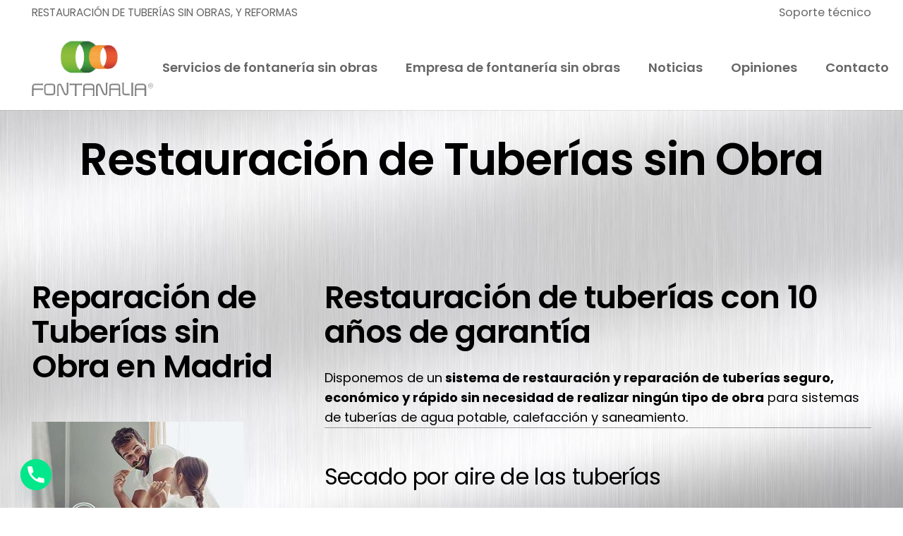

--- FILE ---
content_type: text/html; charset=UTF-8
request_url: https://www.fontanalia.com/restauracion-de-tuberias-sin-obra/
body_size: 18782
content:
<!DOCTYPE HTML>
<html lang="es">
<head>
	<meta charset="UTF-8">
	<meta name='robots' content='index, follow, max-image-preview:large, max-snippet:-1, max-video-preview:-1' />
	<style>img:is([sizes="auto" i], [sizes^="auto," i]) { contain-intrinsic-size: 3000px 1500px }</style>
	
	<!-- This site is optimized with the Yoast SEO plugin v26.0 - https://yoast.com/wordpress/plugins/seo/ -->
	<title>Restauración de tuberías sin obras en Madrid | Fontanalia</title>
	<meta name="description" content="Servicio de reparación y restauración de tuberías sin obras en Madrid. ¡Solicite presupuesto sin compromiso ahora!" />
	<link rel="canonical" href="https://www.fontanalia.com/restauracion-de-tuberias-sin-obra/" />
	<meta property="og:locale" content="es_ES" />
	<meta property="og:type" content="article" />
	<meta property="og:title" content="Restauración de tuberías sin obras en Madrid | Fontanalia" />
	<meta property="og:description" content="Servicio de reparación y restauración de tuberías sin obras en Madrid. ¡Solicite presupuesto sin compromiso ahora!" />
	<meta property="og:url" content="https://www.fontanalia.com/restauracion-de-tuberias-sin-obra/" />
	<meta property="og:site_name" content="Fontanalia" />
	<meta property="article:modified_time" content="2025-02-26T11:29:04+00:00" />
	<meta property="og:image" content="https://www.fontanalia.com/wp-content/uploads/2024/10/lavando-dientes-1-300x200.jpg" />
	<meta property="og:image:width" content="300" />
	<meta property="og:image:height" content="200" />
	<meta property="og:image:type" content="image/jpeg" />
	<meta name="twitter:card" content="summary_large_image" />
	<meta name="twitter:label1" content="Tiempo de lectura" />
	<meta name="twitter:data1" content="2 minutos" />
	<script type="application/ld+json" class="yoast-schema-graph">{"@context":"https://schema.org","@graph":[{"@type":"WebPage","@id":"https://www.fontanalia.com/restauracion-de-tuberias-sin-obra/","url":"https://www.fontanalia.com/restauracion-de-tuberias-sin-obra/","name":"Restauración de tuberías sin obras en Madrid | Fontanalia","isPartOf":{"@id":"https://www.fontanalia.com/#website"},"primaryImageOfPage":{"@id":"https://www.fontanalia.com/restauracion-de-tuberias-sin-obra/#primaryimage"},"image":{"@id":"https://www.fontanalia.com/restauracion-de-tuberias-sin-obra/#primaryimage"},"thumbnailUrl":"https://www.fontanalia.com/wp-content/uploads/2024/10/lavando-dientes-1-300x200.jpg","datePublished":"2023-03-06T21:01:22+00:00","dateModified":"2025-02-26T11:29:04+00:00","description":"Servicio de reparación y restauración de tuberías sin obras en Madrid. ¡Solicite presupuesto sin compromiso ahora!","breadcrumb":{"@id":"https://www.fontanalia.com/restauracion-de-tuberias-sin-obra/#breadcrumb"},"inLanguage":"es","potentialAction":[{"@type":"ReadAction","target":["https://www.fontanalia.com/restauracion-de-tuberias-sin-obra/"]}]},{"@type":"ImageObject","inLanguage":"es","@id":"https://www.fontanalia.com/restauracion-de-tuberias-sin-obra/#primaryimage","url":"https://www.fontanalia.com/wp-content/uploads/2024/10/lavando-dientes-1-300x200.jpg","contentUrl":"https://www.fontanalia.com/wp-content/uploads/2024/10/lavando-dientes-1-300x200.jpg","width":300,"height":200},{"@type":"BreadcrumbList","@id":"https://www.fontanalia.com/restauracion-de-tuberias-sin-obra/#breadcrumb","itemListElement":[{"@type":"ListItem","position":1,"name":"Portada","item":"https://www.fontanalia.com/"},{"@type":"ListItem","position":2,"name":"Restauración de Tuberías sin Obra"}]},{"@type":"WebSite","@id":"https://www.fontanalia.com/#website","url":"https://www.fontanalia.com/","name":"Fontanalia","description":"Restauración de tuberias sin obras","publisher":{"@id":"https://www.fontanalia.com/#organization"},"alternateName":"Empresa de fontaneria sin obras","potentialAction":[{"@type":"SearchAction","target":{"@type":"EntryPoint","urlTemplate":"https://www.fontanalia.com/?s={search_term_string}"},"query-input":{"@type":"PropertyValueSpecification","valueRequired":true,"valueName":"search_term_string"}}],"inLanguage":"es"},{"@type":"Organization","@id":"https://www.fontanalia.com/#organization","name":"Fontanalia","alternateName":"Reparación de tuberías sin obras Fontanalia","url":"https://www.fontanalia.com/","logo":{"@type":"ImageObject","inLanguage":"es","@id":"https://www.fontanalia.com/#/schema/logo/image/","url":"https://www.fontanalia.com/wp-content/uploads/2022/06/logo-fontanalia-web.png","contentUrl":"https://www.fontanalia.com/wp-content/uploads/2022/06/logo-fontanalia-web.png","width":346,"height":152,"caption":"Fontanalia"},"image":{"@id":"https://www.fontanalia.com/#/schema/logo/image/"}}]}</script>
	<!-- / Yoast SEO plugin. -->


<link rel='dns-prefetch' href='//fonts.googleapis.com' />
<link rel="alternate" type="application/rss+xml" title="Fontanalia &raquo; Feed" href="https://www.fontanalia.com/feed/" />
<link rel="alternate" type="application/rss+xml" title="Fontanalia &raquo; Feed de los comentarios" href="https://www.fontanalia.com/comments/feed/" />
<link rel="canonical" href="https://www.fontanalia.com/restauracion-de-tuberias-sin-obra" />
<meta name="viewport" content="width=device-width, initial-scale=1">
<meta name="theme-color" content="#f5f5f5">
<meta property="og:title" content="Restauración de tuberías sin obras en Madrid | Fontanalia">
<meta property="og:url" content="https://www.fontanalia.com/restauracion-de-tuberias-sin-obra">
<meta property="og:locale" content="es_ES">
<meta property="og:site_name" content="Fontanalia">
<meta property="og:type" content="website">
<meta property="og:image" content="https://www.fontanalia.com/wp-content/uploads/2024/10/lavando-dientes-1-300x200.jpg" itemprop="image">
<script>
window._wpemojiSettings = {"baseUrl":"https:\/\/s.w.org\/images\/core\/emoji\/16.0.1\/72x72\/","ext":".png","svgUrl":"https:\/\/s.w.org\/images\/core\/emoji\/16.0.1\/svg\/","svgExt":".svg","source":{"concatemoji":"https:\/\/www.fontanalia.com\/wp-includes\/js\/wp-emoji-release.min.js?ver=6.8.2"}};
/*! This file is auto-generated */
!function(s,n){var o,i,e;function c(e){try{var t={supportTests:e,timestamp:(new Date).valueOf()};sessionStorage.setItem(o,JSON.stringify(t))}catch(e){}}function p(e,t,n){e.clearRect(0,0,e.canvas.width,e.canvas.height),e.fillText(t,0,0);var t=new Uint32Array(e.getImageData(0,0,e.canvas.width,e.canvas.height).data),a=(e.clearRect(0,0,e.canvas.width,e.canvas.height),e.fillText(n,0,0),new Uint32Array(e.getImageData(0,0,e.canvas.width,e.canvas.height).data));return t.every(function(e,t){return e===a[t]})}function u(e,t){e.clearRect(0,0,e.canvas.width,e.canvas.height),e.fillText(t,0,0);for(var n=e.getImageData(16,16,1,1),a=0;a<n.data.length;a++)if(0!==n.data[a])return!1;return!0}function f(e,t,n,a){switch(t){case"flag":return n(e,"\ud83c\udff3\ufe0f\u200d\u26a7\ufe0f","\ud83c\udff3\ufe0f\u200b\u26a7\ufe0f")?!1:!n(e,"\ud83c\udde8\ud83c\uddf6","\ud83c\udde8\u200b\ud83c\uddf6")&&!n(e,"\ud83c\udff4\udb40\udc67\udb40\udc62\udb40\udc65\udb40\udc6e\udb40\udc67\udb40\udc7f","\ud83c\udff4\u200b\udb40\udc67\u200b\udb40\udc62\u200b\udb40\udc65\u200b\udb40\udc6e\u200b\udb40\udc67\u200b\udb40\udc7f");case"emoji":return!a(e,"\ud83e\udedf")}return!1}function g(e,t,n,a){var r="undefined"!=typeof WorkerGlobalScope&&self instanceof WorkerGlobalScope?new OffscreenCanvas(300,150):s.createElement("canvas"),o=r.getContext("2d",{willReadFrequently:!0}),i=(o.textBaseline="top",o.font="600 32px Arial",{});return e.forEach(function(e){i[e]=t(o,e,n,a)}),i}function t(e){var t=s.createElement("script");t.src=e,t.defer=!0,s.head.appendChild(t)}"undefined"!=typeof Promise&&(o="wpEmojiSettingsSupports",i=["flag","emoji"],n.supports={everything:!0,everythingExceptFlag:!0},e=new Promise(function(e){s.addEventListener("DOMContentLoaded",e,{once:!0})}),new Promise(function(t){var n=function(){try{var e=JSON.parse(sessionStorage.getItem(o));if("object"==typeof e&&"number"==typeof e.timestamp&&(new Date).valueOf()<e.timestamp+604800&&"object"==typeof e.supportTests)return e.supportTests}catch(e){}return null}();if(!n){if("undefined"!=typeof Worker&&"undefined"!=typeof OffscreenCanvas&&"undefined"!=typeof URL&&URL.createObjectURL&&"undefined"!=typeof Blob)try{var e="postMessage("+g.toString()+"("+[JSON.stringify(i),f.toString(),p.toString(),u.toString()].join(",")+"));",a=new Blob([e],{type:"text/javascript"}),r=new Worker(URL.createObjectURL(a),{name:"wpTestEmojiSupports"});return void(r.onmessage=function(e){c(n=e.data),r.terminate(),t(n)})}catch(e){}c(n=g(i,f,p,u))}t(n)}).then(function(e){for(var t in e)n.supports[t]=e[t],n.supports.everything=n.supports.everything&&n.supports[t],"flag"!==t&&(n.supports.everythingExceptFlag=n.supports.everythingExceptFlag&&n.supports[t]);n.supports.everythingExceptFlag=n.supports.everythingExceptFlag&&!n.supports.flag,n.DOMReady=!1,n.readyCallback=function(){n.DOMReady=!0}}).then(function(){return e}).then(function(){var e;n.supports.everything||(n.readyCallback(),(e=n.source||{}).concatemoji?t(e.concatemoji):e.wpemoji&&e.twemoji&&(t(e.twemoji),t(e.wpemoji)))}))}((window,document),window._wpemojiSettings);
</script>
<link rel='stylesheet' id='formidable-css' href='https://www.fontanalia.com/wp-content/plugins/formidable/css/formidableforms.css?ver=9231158' media='all' />
<style id='wp-emoji-styles-inline-css'>

	img.wp-smiley, img.emoji {
		display: inline !important;
		border: none !important;
		box-shadow: none !important;
		height: 1em !important;
		width: 1em !important;
		margin: 0 0.07em !important;
		vertical-align: -0.1em !important;
		background: none !important;
		padding: 0 !important;
	}
</style>
<link rel='stylesheet' id='us-fonts-css' href='https://fonts.googleapis.com/css?family=Poppins%3A400%2C600%2C700%7CAtkinson+Hyperlegible%3A400%2C700%7CWork+Sans%3A400%2C500italic%2C600italic%2C700%7CMerriweather%3A400%2C700&#038;display=swap&#038;ver=6.8.2' media='all' />
<link rel='stylesheet' id='chaty-front-css-css' href='https://www.fontanalia.com/wp-content/plugins/chaty/css/chaty-front.min.css?ver=3.4.81676466516' media='all' />
<link rel='stylesheet' id='us-style-css' href='//www.fontanalia.com/wp-content/themes/Impreza/css/style.min.css?ver=8.42' media='all' />
<script></script><link rel="https://api.w.org/" href="https://www.fontanalia.com/wp-json/" /><link rel="alternate" title="JSON" type="application/json" href="https://www.fontanalia.com/wp-json/wp/v2/pages/11730" /><link rel="EditURI" type="application/rsd+xml" title="RSD" href="https://www.fontanalia.com/xmlrpc.php?rsd" />
<meta name="generator" content="WordPress 6.8.2" />
<link rel='shortlink' href='https://www.fontanalia.com/?p=11730' />
<link rel="alternate" title="oEmbed (JSON)" type="application/json+oembed" href="https://www.fontanalia.com/wp-json/oembed/1.0/embed?url=https%3A%2F%2Fwww.fontanalia.com%2Frestauracion-de-tuberias-sin-obra%2F" />
<link rel="alternate" title="oEmbed (XML)" type="text/xml+oembed" href="https://www.fontanalia.com/wp-json/oembed/1.0/embed?url=https%3A%2F%2Fwww.fontanalia.com%2Frestauracion-de-tuberias-sin-obra%2F&#038;format=xml" />
<script>document.documentElement.className += " js";</script>
		<script id="us_add_no_touch">
			if ( ! /Android|webOS|iPhone|iPad|iPod|BlackBerry|IEMobile|Opera Mini/i.test( navigator.userAgent ) ) {
				document.documentElement.classList.add( "no-touch" );
			}
		</script>
				<script id="us_color_scheme_switch_class">
			if ( document.cookie.includes( "us_color_scheme_switch_is_on=true" ) ) {
				document.documentElement.classList.add( "us-color-scheme-on" );
			}
		</script>
		<meta name="generator" content="Powered by WPBakery Page Builder - drag and drop page builder for WordPress."/>
<link rel="icon" href="https://www.fontanalia.com/wp-content/uploads/2022/04/favicon.ico" sizes="32x32" />
<link rel="icon" href="https://www.fontanalia.com/wp-content/uploads/2022/04/favicon.ico" sizes="192x192" />
<link rel="apple-touch-icon" href="https://www.fontanalia.com/wp-content/uploads/2022/04/favicon.ico" />
<meta name="msapplication-TileImage" content="https://www.fontanalia.com/wp-content/uploads/2022/04/favicon.ico" />
		<style id="wp-custom-css">
			h2.w-person-name {
    font-size: 20px !important;
	    text-align: left;
}



.w-person-description {
    text-align: left !important;
}

.w-person-role{
		    text-align: left;
	
}

.w-person-image img{
	width: 50%;
}		</style>
		<noscript><style> .wpb_animate_when_almost_visible { opacity: 1; }</style></noscript>		<style id="us-icon-fonts">@font-face{font-display:block;font-style:normal;font-family:"fontawesome";font-weight:900;src:url("//www.fontanalia.com/wp-content/themes/Impreza/fonts/fa-solid-900.woff2?ver=8.42") format("woff2")}.fas{font-family:"fontawesome";font-weight:900}@font-face{font-display:block;font-style:normal;font-family:"fontawesome";font-weight:400;src:url("//www.fontanalia.com/wp-content/themes/Impreza/fonts/fa-regular-400.woff2?ver=8.42") format("woff2")}.far{font-family:"fontawesome";font-weight:400}@font-face{font-display:block;font-style:normal;font-family:"fontawesome";font-weight:300;src:url("//www.fontanalia.com/wp-content/themes/Impreza/fonts/fa-light-300.woff2?ver=8.42") format("woff2")}.fal{font-family:"fontawesome";font-weight:300}@font-face{font-display:block;font-style:normal;font-family:"Font Awesome 5 Duotone";font-weight:900;src:url("//www.fontanalia.com/wp-content/themes/Impreza/fonts/fa-duotone-900.woff2?ver=8.42") format("woff2")}.fad{font-family:"Font Awesome 5 Duotone";font-weight:900}.fad{position:relative}.fad:before{position:absolute}.fad:after{opacity:0.4}@font-face{font-display:block;font-style:normal;font-family:"Font Awesome 5 Brands";font-weight:400;src:url("//www.fontanalia.com/wp-content/themes/Impreza/fonts/fa-brands-400.woff2?ver=8.42") format("woff2")}.fab{font-family:"Font Awesome 5 Brands";font-weight:400}@font-face{font-display:block;font-style:normal;font-family:"Material Icons";font-weight:400;src:url("//www.fontanalia.com/wp-content/themes/Impreza/fonts/material-icons.woff2?ver=8.42") format("woff2")}.material-icons{font-family:"Material Icons";font-weight:400}</style>
				<style id="us-theme-options-css">:root{--color-header-middle-bg:#ffffff;--color-header-middle-bg-grad:#ffffff;--color-header-middle-text:#666666;--color-header-middle-text-hover:#000000;--color-header-transparent-bg:transparent;--color-header-transparent-bg-grad:transparent;--color-header-transparent-text:#ffffff;--color-header-transparent-text-hover:#ffffff;--color-chrome-toolbar:#f5f5f5;--color-header-top-bg:#ffffff;--color-header-top-bg-grad:#ffffff;--color-header-top-text:#ffffff;--color-header-top-text-hover:#000000;--color-header-top-transparent-bg:rgba(0,0,0,0.2);--color-header-top-transparent-bg-grad:rgba(0,0,0,0.2);--color-header-top-transparent-text:rgba(255,255,255,0.66);--color-header-top-transparent-text-hover:#fff;--color-content-bg:rgba(255,255,255,0.00);--color-content-bg-grad:rgba(255,255,255,0.00);--color-content-bg-alt:#ffffff;--color-content-bg-alt-grad:#ffffff;--color-content-border:#999999;--color-content-heading:#000000;--color-content-heading-grad:#000000;--color-content-text:#000000;--color-content-link:#000000;--color-content-link-hover:#ff4f0c;--color-content-primary:#000000;--color-content-primary-grad:#000000;--color-content-secondary:#ff4f0c;--color-content-secondary-grad:#ff4f0c;--color-content-faded:rgba(255,255,255,0.50);--color-content-overlay:rgba(0,0,0,0.75);--color-content-overlay-grad:rgba(0,0,0,0.75);--color-alt-content-bg:rgba(0,0,0,0.45);--color-alt-content-bg-grad:rgba(0,0,0,0.45);--color-alt-content-bg-alt:#ffffff;--color-alt-content-bg-alt-grad:#ffffff;--color-alt-content-border:#ffffff;--color-alt-content-heading:#ffffff;--color-alt-content-heading-grad:#ffffff;--color-alt-content-text:#ffffff;--color-alt-content-link:#ffffff;--color-alt-content-link-hover:#ff4f0c;--color-alt-content-primary:#000000;--color-alt-content-primary-grad:#000000;--color-alt-content-secondary:#000000;--color-alt-content-secondary-grad:#000000;--color-alt-content-faded:rgba(255,255,255,0.50);--color-alt-content-overlay:rgba(0,0,0,0.45);--color-alt-content-overlay-grad:rgba(0,0,0,0.45);--color-footer-bg:#ffffff;--color-footer-bg-grad:#ffffff;--color-footer-bg-alt:#e8e8e8;--color-footer-bg-alt-grad:#e8e8e8;--color-footer-border:#333333;--color-footer-heading:#666666;--color-footer-heading-grad:#666666;--color-footer-text:#666666;--color-footer-link:#ffffff;--color-footer-link-hover:#ff4f0c;--color-subfooter-bg-alt:#222222;--color-subfooter-bg-alt-grad:#222222;--color-subfooter-border:#282828;--color-subfooter-heading:#cccccc;--color-subfooter-heading-grad:#cccccc;--color-subfooter-text:#bbbbbb;--color-subfooter-link:#ffffff;--color-subfooter-link-hover:#ff4f0c;--color-content-primary-faded:rgba(0,0,0,0.15);--box-shadow:0 5px 15px rgba(0,0,0,.15);--box-shadow-up:0 -5px 15px rgba(0,0,0,.15);--site-canvas-width:1240px;--site-content-width:1200px;--section-custom-padding:5vmax;--text-block-margin-bottom:0rem;--focus-outline-width:2px}:root{--font-family:Poppins,sans-serif;--font-size:18px;--line-height:28px;--font-weight:400;--bold-font-weight:700;--h1-font-family:Poppins,sans-serif;--h1-font-size:3.5rem;--h1-line-height:1.1;--h1-font-weight:600;--h1-bold-font-weight:700;--h1-text-transform:none;--h1-font-style:normal;--h1-letter-spacing:-0.02em;--h1-margin-bottom:1.5rem;--h1-color:var(--color-content-heading);--h2-font-family:Poppins,sans-serif;--h2-font-size:2.5rem;--h2-line-height:1.1;--h2-font-weight:var(--h1-font-weight);--h2-bold-font-weight:var(--h1-bold-font-weight);--h2-text-transform:var(--h1-text-transform);--h2-font-style:var(--h1-font-style);--h2-letter-spacing:-0.02em;--h2-margin-bottom:1.5rem;--h3-font-family:var(--h1-font-family);--h3-font-size:1.8rem;--h3-line-height:1.1;--h3-font-weight:400;--h3-bold-font-weight:var(--h1-bold-font-weight);--h3-text-transform:var(--h1-text-transform);--h3-font-style:var(--h1-font-style);--h3-letter-spacing:-0.02em;--h3-margin-bottom:1.5rem;--h4-font-family:var(--h1-font-family);--h4-font-size:1.5rem;--h4-line-height:1.1;--h4-font-weight:400;--h4-bold-font-weight:var(--h1-bold-font-weight);--h4-text-transform:var(--h1-text-transform);--h4-font-style:var(--h1-font-style);--h4-letter-spacing:-0.02em;--h4-margin-bottom:1.5rem;--h5-font-family:var(--h1-font-family);--h5-font-size:1.3rem;--h5-line-height:1.4;--h5-font-weight:400;--h5-bold-font-weight:var(--h1-bold-font-weight);--h5-text-transform:var(--h1-text-transform);--h5-font-style:var(--h1-font-style);--h5-letter-spacing:-0.02em;--h5-margin-bottom:1.5rem;--h6-font-family:var(--h1-font-family);--h6-font-size:1.2rem;--h6-line-height:1.4;--h6-font-weight:400;--h6-bold-font-weight:var(--h1-bold-font-weight);--h6-text-transform:var(--h1-text-transform);--h6-font-style:var(--h1-font-style);--h6-letter-spacing:-0.02em;--h6-margin-bottom:1.5rem}@media (max-width:600px){:root{--font-size:17px;--line-height:26px;--h1-font-size:2.5rem;--h2-font-size:2rem;--h3-font-size:1.6rem;--h4-font-size:1.4rem;--h5-font-size:1.2rem;--h6-font-size:1.1rem}}h1{font-family:var(--h1-font-family,inherit);font-weight:var(--h1-font-weight,inherit);font-size:var(--h1-font-size,inherit);font-style:var(--h1-font-style,inherit);line-height:var(--h1-line-height,1.4);letter-spacing:var(--h1-letter-spacing,inherit);text-transform:var(--h1-text-transform,inherit);margin-bottom:var(--h1-margin-bottom,1.5rem)}h1>strong{font-weight:var(--h1-bold-font-weight,bold)}h1{color:var(--h1-color,inherit)}h2{font-family:var(--h2-font-family,inherit);font-weight:var(--h2-font-weight,inherit);font-size:var(--h2-font-size,inherit);font-style:var(--h2-font-style,inherit);line-height:var(--h2-line-height,1.4);letter-spacing:var(--h2-letter-spacing,inherit);text-transform:var(--h2-text-transform,inherit);margin-bottom:var(--h2-margin-bottom,1.5rem)}h2>strong{font-weight:var(--h2-bold-font-weight,bold)}h3{font-family:var(--h3-font-family,inherit);font-weight:var(--h3-font-weight,inherit);font-size:var(--h3-font-size,inherit);font-style:var(--h3-font-style,inherit);line-height:var(--h3-line-height,1.4);letter-spacing:var(--h3-letter-spacing,inherit);text-transform:var(--h3-text-transform,inherit);margin-bottom:var(--h3-margin-bottom,1.5rem)}h3>strong{font-weight:var(--h3-bold-font-weight,bold)}h4{font-family:var(--h4-font-family,inherit);font-weight:var(--h4-font-weight,inherit);font-size:var(--h4-font-size,inherit);font-style:var(--h4-font-style,inherit);line-height:var(--h4-line-height,1.4);letter-spacing:var(--h4-letter-spacing,inherit);text-transform:var(--h4-text-transform,inherit);margin-bottom:var(--h4-margin-bottom,1.5rem)}h4>strong{font-weight:var(--h4-bold-font-weight,bold)}h5{font-family:var(--h5-font-family,inherit);font-weight:var(--h5-font-weight,inherit);font-size:var(--h5-font-size,inherit);font-style:var(--h5-font-style,inherit);line-height:var(--h5-line-height,1.4);letter-spacing:var(--h5-letter-spacing,inherit);text-transform:var(--h5-text-transform,inherit);margin-bottom:var(--h5-margin-bottom,1.5rem)}h5>strong{font-weight:var(--h5-bold-font-weight,bold)}h6{font-family:var(--h6-font-family,inherit);font-weight:var(--h6-font-weight,inherit);font-size:var(--h6-font-size,inherit);font-style:var(--h6-font-style,inherit);line-height:var(--h6-line-height,1.4);letter-spacing:var(--h6-letter-spacing,inherit);text-transform:var(--h6-text-transform,inherit);margin-bottom:var(--h6-margin-bottom,1.5rem)}h6>strong{font-weight:var(--h6-bold-font-weight,bold)}body{background:#1c97d0}@media (max-width:1290px){.l-main .aligncenter{max-width:calc(100vw - 5rem)}}@media (min-width:1281px){body.usb_preview .hide_on_default{opacity:0.25!important}.vc_hidden-lg,body:not(.usb_preview) .hide_on_default{display:none!important}.default_align_left{text-align:left;justify-content:flex-start}.default_align_right{text-align:right;justify-content:flex-end}.default_align_center{text-align:center;justify-content:center}.w-hwrapper.default_align_center>*{margin-left:calc( var(--hwrapper-gap,1.2rem) / 2 );margin-right:calc( var(--hwrapper-gap,1.2rem) / 2 )}.default_align_justify{justify-content:space-between}.w-hwrapper>.default_align_justify,.default_align_justify>.w-btn{width:100%}*:not(.w-hwrapper)>.w-btn-wrapper:not([class*="default_align_none"]):not(.align_none){display:block;margin-inline-end:0}}@media (min-width:1025px) and (max-width:1280px){body.usb_preview .hide_on_laptops{opacity:0.25!important}.vc_hidden-md,body:not(.usb_preview) .hide_on_laptops{display:none!important}.laptops_align_left{text-align:left;justify-content:flex-start}.laptops_align_right{text-align:right;justify-content:flex-end}.laptops_align_center{text-align:center;justify-content:center}.w-hwrapper.laptops_align_center>*{margin-left:calc( var(--hwrapper-gap,1.2rem) / 2 );margin-right:calc( var(--hwrapper-gap,1.2rem) / 2 )}.laptops_align_justify{justify-content:space-between}.w-hwrapper>.laptops_align_justify,.laptops_align_justify>.w-btn{width:100%}*:not(.w-hwrapper)>.w-btn-wrapper:not([class*="laptops_align_none"]):not(.align_none){display:block;margin-inline-end:0}.g-cols.via_grid[style*="--laptops-columns-gap"]{gap:var(--laptops-columns-gap,3rem)}}@media (min-width:601px) and (max-width:1024px){body.usb_preview .hide_on_tablets{opacity:0.25!important}.vc_hidden-sm,body:not(.usb_preview) .hide_on_tablets{display:none!important}.tablets_align_left{text-align:left;justify-content:flex-start}.tablets_align_right{text-align:right;justify-content:flex-end}.tablets_align_center{text-align:center;justify-content:center}.w-hwrapper.tablets_align_center>*{margin-left:calc( var(--hwrapper-gap,1.2rem) / 2 );margin-right:calc( var(--hwrapper-gap,1.2rem) / 2 )}.tablets_align_justify{justify-content:space-between}.w-hwrapper>.tablets_align_justify,.tablets_align_justify>.w-btn{width:100%}*:not(.w-hwrapper)>.w-btn-wrapper:not([class*="tablets_align_none"]):not(.align_none){display:block;margin-inline-end:0}.g-cols.via_grid[style*="--tablets-columns-gap"]{gap:var(--tablets-columns-gap,3rem)}}@media (max-width:600px){body.usb_preview .hide_on_mobiles{opacity:0.25!important}.vc_hidden-xs,body:not(.usb_preview) .hide_on_mobiles{display:none!important}.mobiles_align_left{text-align:left;justify-content:flex-start}.mobiles_align_right{text-align:right;justify-content:flex-end}.mobiles_align_center{text-align:center;justify-content:center}.w-hwrapper.mobiles_align_center>*{margin-left:calc( var(--hwrapper-gap,1.2rem) / 2 );margin-right:calc( var(--hwrapper-gap,1.2rem) / 2 )}.mobiles_align_justify{justify-content:space-between}.w-hwrapper>.mobiles_align_justify,.mobiles_align_justify>.w-btn{width:100%}.w-hwrapper.stack_on_mobiles{display:block}.w-hwrapper.stack_on_mobiles>:not(script){display:block;margin:0 0 var(--hwrapper-gap,1.2rem)}.w-hwrapper.stack_on_mobiles>:last-child{margin-bottom:0}*:not(.w-hwrapper)>.w-btn-wrapper:not([class*="mobiles_align_none"]):not(.align_none){display:block;margin-inline-end:0}.g-cols.via_grid[style*="--mobiles-columns-gap"]{gap:var(--mobiles-columns-gap,1.5rem)}}@media (max-width:600px){.g-cols.type_default>div[class*="vc_col-xs-"]{margin-top:1rem;margin-bottom:1rem}.g-cols>div:not([class*="vc_col-xs-"]){width:100%;margin:0 0 1.5rem}.g-cols.reversed>div:last-of-type{order:-1}.g-cols.type_boxes>div,.g-cols.reversed>div:first-child,.g-cols:not(.reversed)>div:last-child,.g-cols>div.has_bg_color{margin-bottom:0}.vc_col-xs-1{width:8.3333%}.vc_col-xs-2{width:16.6666%}.vc_col-xs-1\/5{width:20%}.vc_col-xs-3{width:25%}.vc_col-xs-4{width:33.3333%}.vc_col-xs-2\/5{width:40%}.vc_col-xs-5{width:41.6666%}.vc_col-xs-6{width:50%}.vc_col-xs-7{width:58.3333%}.vc_col-xs-3\/5{width:60%}.vc_col-xs-8{width:66.6666%}.vc_col-xs-9{width:75%}.vc_col-xs-4\/5{width:80%}.vc_col-xs-10{width:83.3333%}.vc_col-xs-11{width:91.6666%}.vc_col-xs-12{width:100%}.vc_col-xs-offset-0{margin-left:0}.vc_col-xs-offset-1{margin-left:8.3333%}.vc_col-xs-offset-2{margin-left:16.6666%}.vc_col-xs-offset-1\/5{margin-left:20%}.vc_col-xs-offset-3{margin-left:25%}.vc_col-xs-offset-4{margin-left:33.3333%}.vc_col-xs-offset-2\/5{margin-left:40%}.vc_col-xs-offset-5{margin-left:41.6666%}.vc_col-xs-offset-6{margin-left:50%}.vc_col-xs-offset-7{margin-left:58.3333%}.vc_col-xs-offset-3\/5{margin-left:60%}.vc_col-xs-offset-8{margin-left:66.6666%}.vc_col-xs-offset-9{margin-left:75%}.vc_col-xs-offset-4\/5{margin-left:80%}.vc_col-xs-offset-10{margin-left:83.3333%}.vc_col-xs-offset-11{margin-left:91.6666%}.vc_col-xs-offset-12{margin-left:100%}}@media (min-width:601px){.vc_col-sm-1{width:8.3333%}.vc_col-sm-2{width:16.6666%}.vc_col-sm-1\/5{width:20%}.vc_col-sm-3{width:25%}.vc_col-sm-4{width:33.3333%}.vc_col-sm-2\/5{width:40%}.vc_col-sm-5{width:41.6666%}.vc_col-sm-6{width:50%}.vc_col-sm-7{width:58.3333%}.vc_col-sm-3\/5{width:60%}.vc_col-sm-8{width:66.6666%}.vc_col-sm-9{width:75%}.vc_col-sm-4\/5{width:80%}.vc_col-sm-10{width:83.3333%}.vc_col-sm-11{width:91.6666%}.vc_col-sm-12{width:100%}.vc_col-sm-offset-0{margin-left:0}.vc_col-sm-offset-1{margin-left:8.3333%}.vc_col-sm-offset-2{margin-left:16.6666%}.vc_col-sm-offset-1\/5{margin-left:20%}.vc_col-sm-offset-3{margin-left:25%}.vc_col-sm-offset-4{margin-left:33.3333%}.vc_col-sm-offset-2\/5{margin-left:40%}.vc_col-sm-offset-5{margin-left:41.6666%}.vc_col-sm-offset-6{margin-left:50%}.vc_col-sm-offset-7{margin-left:58.3333%}.vc_col-sm-offset-3\/5{margin-left:60%}.vc_col-sm-offset-8{margin-left:66.6666%}.vc_col-sm-offset-9{margin-left:75%}.vc_col-sm-offset-4\/5{margin-left:80%}.vc_col-sm-offset-10{margin-left:83.3333%}.vc_col-sm-offset-11{margin-left:91.6666%}.vc_col-sm-offset-12{margin-left:100%}}@media (min-width:1025px){.vc_col-md-1{width:8.3333%}.vc_col-md-2{width:16.6666%}.vc_col-md-1\/5{width:20%}.vc_col-md-3{width:25%}.vc_col-md-4{width:33.3333%}.vc_col-md-2\/5{width:40%}.vc_col-md-5{width:41.6666%}.vc_col-md-6{width:50%}.vc_col-md-7{width:58.3333%}.vc_col-md-3\/5{width:60%}.vc_col-md-8{width:66.6666%}.vc_col-md-9{width:75%}.vc_col-md-4\/5{width:80%}.vc_col-md-10{width:83.3333%}.vc_col-md-11{width:91.6666%}.vc_col-md-12{width:100%}.vc_col-md-offset-0{margin-left:0}.vc_col-md-offset-1{margin-left:8.3333%}.vc_col-md-offset-2{margin-left:16.6666%}.vc_col-md-offset-1\/5{margin-left:20%}.vc_col-md-offset-3{margin-left:25%}.vc_col-md-offset-4{margin-left:33.3333%}.vc_col-md-offset-2\/5{margin-left:40%}.vc_col-md-offset-5{margin-left:41.6666%}.vc_col-md-offset-6{margin-left:50%}.vc_col-md-offset-7{margin-left:58.3333%}.vc_col-md-offset-3\/5{margin-left:60%}.vc_col-md-offset-8{margin-left:66.6666%}.vc_col-md-offset-9{margin-left:75%}.vc_col-md-offset-4\/5{margin-left:80%}.vc_col-md-offset-10{margin-left:83.3333%}.vc_col-md-offset-11{margin-left:91.6666%}.vc_col-md-offset-12{margin-left:100%}}@media (min-width:1281px){.vc_col-lg-1{width:8.3333%}.vc_col-lg-2{width:16.6666%}.vc_col-lg-1\/5{width:20%}.vc_col-lg-3{width:25%}.vc_col-lg-4{width:33.3333%}.vc_col-lg-2\/5{width:40%}.vc_col-lg-5{width:41.6666%}.vc_col-lg-6{width:50%}.vc_col-lg-7{width:58.3333%}.vc_col-lg-3\/5{width:60%}.vc_col-lg-8{width:66.6666%}.vc_col-lg-9{width:75%}.vc_col-lg-4\/5{width:80%}.vc_col-lg-10{width:83.3333%}.vc_col-lg-11{width:91.6666%}.vc_col-lg-12{width:100%}.vc_col-lg-offset-0{margin-left:0}.vc_col-lg-offset-1{margin-left:8.3333%}.vc_col-lg-offset-2{margin-left:16.6666%}.vc_col-lg-offset-1\/5{margin-left:20%}.vc_col-lg-offset-3{margin-left:25%}.vc_col-lg-offset-4{margin-left:33.3333%}.vc_col-lg-offset-2\/5{margin-left:40%}.vc_col-lg-offset-5{margin-left:41.6666%}.vc_col-lg-offset-6{margin-left:50%}.vc_col-lg-offset-7{margin-left:58.3333%}.vc_col-lg-offset-3\/5{margin-left:60%}.vc_col-lg-offset-8{margin-left:66.6666%}.vc_col-lg-offset-9{margin-left:75%}.vc_col-lg-offset-4\/5{margin-left:80%}.vc_col-lg-offset-10{margin-left:83.3333%}.vc_col-lg-offset-11{margin-left:91.6666%}.vc_col-lg-offset-12{margin-left:100%}}@media (min-width:601px) and (max-width:1024px){.g-cols.via_flex.type_default>div[class*="vc_col-md-"],.g-cols.via_flex.type_default>div[class*="vc_col-lg-"]{margin-top:1rem;margin-bottom:1rem}}@media (min-width:1025px) and (max-width:1280px){.g-cols.via_flex.type_default>div[class*="vc_col-lg-"]{margin-top:1rem;margin-bottom:1rem}}div[class|="vc_col"].stretched{container-type:inline-size}@container (width >= calc(100cqw - 2rem)) and (min-width:calc(900px - 2rem)){.g-cols.via_flex.type_default>div[class|="vc_col"].stretched>.vc_column-inner{margin:-1rem}}@media (max-width:899px){.l-canvas{overflow:hidden}.g-cols.stacking_default.reversed>div:last-of-type{order:-1}.g-cols.stacking_default.via_flex>div:not([class*="vc_col-xs"]){width:100%;margin:0 0 1.5rem}.g-cols.stacking_default.via_grid.mobiles-cols_1{grid-template-columns:100%}.g-cols.stacking_default.via_flex.type_boxes>div,.g-cols.stacking_default.via_flex.reversed>div:first-child,.g-cols.stacking_default.via_flex:not(.reversed)>div:last-child,.g-cols.stacking_default.via_flex>div.has_bg_color{margin-bottom:0}.g-cols.stacking_default.via_flex.type_default>.wpb_column.stretched{margin-left:-1rem;margin-right:-1rem}.g-cols.stacking_default.via_grid.mobiles-cols_1>.wpb_column.stretched,.g-cols.stacking_default.via_flex.type_boxes>.wpb_column.stretched{margin-left:-2.5rem;margin-right:-2.5rem;width:auto}.vc_column-inner.type_sticky>.wpb_wrapper,.vc_column_container.type_sticky>.vc_column-inner{top:0!important}}@media (min-width:900px){body:not(.rtl) .l-section.for_sidebar.at_left>div>.l-sidebar,.rtl .l-section.for_sidebar.at_right>div>.l-sidebar{order:-1}.vc_column_container.type_sticky>.vc_column-inner,.vc_column-inner.type_sticky>.wpb_wrapper{position:-webkit-sticky;position:sticky}.l-section.type_sticky{position:-webkit-sticky;position:sticky;top:0;z-index:11;transition:top 0.3s cubic-bezier(.78,.13,.15,.86) 0.1s}.header_hor .l-header.post_fixed.sticky_auto_hide{z-index:12}.admin-bar .l-section.type_sticky{top:32px}.l-section.type_sticky>.l-section-h{transition:padding-top 0.3s}.header_hor .l-header.pos_fixed:not(.down)~.l-main .l-section.type_sticky:not(:first-of-type){top:var(--header-sticky-height)}.admin-bar.header_hor .l-header.pos_fixed:not(.down)~.l-main .l-section.type_sticky:not(:first-of-type){top:calc( var(--header-sticky-height) + 32px )}.header_hor .l-header.pos_fixed.sticky:not(.down)~.l-main .l-section.type_sticky:first-of-type>.l-section-h{padding-top:var(--header-sticky-height)}.header_hor.headerinpos_bottom .l-header.pos_fixed.sticky:not(.down)~.l-main .l-section.type_sticky:first-of-type>.l-section-h{padding-bottom:var(--header-sticky-height)!important}}@media screen and (min-width:1290px){.g-cols.via_flex.type_default>.wpb_column.stretched:first-of-type{margin-inline-start:min( calc( var(--site-content-width) / 2 + 0px / 2 + 1.5rem - 50vw),-1rem )}.g-cols.via_flex.type_default>.wpb_column.stretched:last-of-type{margin-inline-end:min( calc( var(--site-content-width) / 2 + 0px / 2 + 1.5rem - 50vw),-1rem )}.l-main .alignfull, .w-separator.width_screen,.g-cols.via_grid>.wpb_column.stretched:first-of-type,.g-cols.via_flex.type_boxes>.wpb_column.stretched:first-of-type{margin-inline-start:min( calc( var(--site-content-width) / 2 + 0px / 2 - 50vw ),-2.5rem )}.l-main .alignfull, .w-separator.width_screen,.g-cols.via_grid>.wpb_column.stretched:last-of-type,.g-cols.via_flex.type_boxes>.wpb_column.stretched:last-of-type{margin-inline-end:min( calc( var(--site-content-width) / 2 + 0px / 2 - 50vw ),-2.5rem )}}@media (max-width:600px){.w-form-row.for_submit[style*=btn-size-mobiles] .w-btn{font-size:var(--btn-size-mobiles)!important}}:focus-visible,input[type=checkbox]:focus-visible + i,input[type=checkbox]:focus-visible~.w-color-switch-box,.w-nav-arrow:focus-visible::before,.woocommerce-mini-cart-item:has(:focus-visible),.w-filter-item-value.w-btn:has(:focus-visible){outline-width:var(--focus-outline-width,2px );outline-style:solid;outline-offset:2px;outline-color:var(--color-content-primary)}.w-header-show{background:rgba(0,0,0,0.3)}.no-touch .w-header-show:hover{background:var(--color-content-primary-grad)}button[type=submit]:not(.w-btn),input[type=submit]:not(.w-btn),.us-nav-style_1>*,.navstyle_1>.owl-nav button,.us-btn-style_1{font-family:Poppins;font-style:normal;text-transform:uppercase;font-size:16px;line-height:1.20!important;font-weight:600;letter-spacing:0em;padding:0.7em 1.9em;transition-duration:.3s;border-radius:2em;transition-timing-function:ease;--btn-height:calc(1.20em + 2 * 0.7em);background:var(--color-content-link-hover);border-color:transparent;border-image:none;color:#ffffff!important;box-shadow:0px 0em 0em 0px rgba(0,0,0,0.2)}button[type=submit]:not(.w-btn):before,input[type=submit]:not(.w-btn),.us-nav-style_1>*:before,.navstyle_1>.owl-nav button:before,.us-btn-style_1:before{border-width:0px}.no-touch button[type=submit]:not(.w-btn):hover,.no-touch input[type=submit]:not(.w-btn):hover,.w-filter-item-value.us-btn-style_1:has(input:checked),.us-nav-style_1>span.current,.no-touch .us-nav-style_1>a:hover,.no-touch .navstyle_1>.owl-nav button:hover,.no-touch .us-btn-style_1:hover{background:var(--color-content-primary);border-color:transparent;border-image:none;color:#ffffff!important;box-shadow:0px 0em 0em 0px rgba(0,0,0,0.2)}.us-nav-style_6>*,.navstyle_6>.owl-nav button,.us-btn-style_6{font-family:Poppins;font-style:normal;text-transform:uppercase;font-size:16px;line-height:1.20!important;font-weight:600;letter-spacing:0em;padding:0.7em 1.90em;transition-duration:.3s;border-radius:2em;transition-timing-function:ease;--btn-height:calc(1.20em + 2 * 0.7em);background:var(--color-content-primary);border-color:transparent;border-image:none;color:#ffffff!important;box-shadow:0px 0em 0em 0px rgba(0,0,0,0.2)}.us-nav-style_6>*:before,.navstyle_6>.owl-nav button:before,.us-btn-style_6:before{border-width:0px}.w-filter-item-value.us-btn-style_6:has(input:checked),.us-nav-style_6>span.current,.no-touch .us-nav-style_6>a:hover,.no-touch .navstyle_6>.owl-nav button:hover,.no-touch .us-btn-style_6:hover{background:var(--color-content-secondary);border-color:transparent;border-image:none;color:#ffffff!important;box-shadow:0px 0em 0em 0px rgba(0,0,0,0.2)}.us-nav-style_5>*,.navstyle_5>.owl-nav button,.us-btn-style_5{font-family:Poppins;font-style:normal;text-transform:uppercase;font-size:16px;line-height:1.20!important;font-weight:600;letter-spacing:0em;padding:0.7em 1.90em;transition-duration:.3s;border-radius:2em;transition-timing-function:ease;--btn-height:calc(1.20em + 2 * 0.7em);background:#ffffff;border-color:var(--color-content-primary);border-image:none;color:var(--color-content-primary)!important;box-shadow:0px 0em 0em 0px rgba(0,0,0,0.2)}.us-nav-style_5>*:before,.navstyle_5>.owl-nav button:before,.us-btn-style_5:before{border-width:2px}.w-filter-item-value.us-btn-style_5:has(input:checked),.us-nav-style_5>span.current,.no-touch .us-nav-style_5>a:hover,.no-touch .navstyle_5>.owl-nav button:hover,.no-touch .us-btn-style_5:hover{background:var(--color-content-secondary);border-color:transparent;border-image:none;color:#ffffff!important;box-shadow:0px 0em 0em 0px rgba(0,0,0,0.2)}:root{--inputs-font-family:inherit;--inputs-font-size:1rem;--inputs-font-weight:400;--inputs-letter-spacing:0em;--inputs-text-transform:none;--inputs-height:3em;--inputs-padding:1em;--inputs-checkbox-size:1.5em;--inputs-border-width:0px;--inputs-border-radius:0.3em;--inputs-background:var(--color-content-bg-alt);--inputs-border-color:var(--color-content-border);--inputs-text-color:var(--color-content-text);--inputs-box-shadow:0px 1px 0px 0px rgba(0,0,0,0.08) inset;--inputs-focus-background:var(--color-content-bg-alt);--inputs-focus-border-color:var(--color-content-border);--inputs-focus-text-color:var(--color-content-text);--inputs-focus-box-shadow:0px 0px 0px 2px var(--color-content-link) inset}.color_alternate input:not([type=submit]),.color_alternate textarea,.color_alternate select,.color_alternate .move_label .w-form-row-label{background:var(--color-alt-content-bg-alt-grad)}.color_footer-top input:not([type=submit]),.color_footer-top textarea,.color_footer-top select,.color_footer-top .w-form-row.move_label .w-form-row-label{background:var(--color-subfooter-bg-alt-grad)}.color_footer-bottom input:not([type=submit]),.color_footer-bottom textarea,.color_footer-bottom select,.color_footer-bottom .w-form-row.move_label .w-form-row-label{background:var(--color-footer-bg-alt-grad)}.color_alternate input:not([type=submit]),.color_alternate textarea,.color_alternate select{border-color:var(--color-alt-content-border)}.color_footer-top input:not([type=submit]),.color_footer-top textarea,.color_footer-top select{border-color:var(--color-subfooter-border)}.color_footer-bottom input:not([type=submit]),.color_footer-bottom textarea,.color_footer-bottom select{border-color:var(--color-footer-border)}.color_alternate input:not([type=submit]),.color_alternate textarea,.color_alternate select,.color_alternate .w-form-row-field>i,.color_alternate .w-form-row-field:after,.color_alternate .widget_search form:after,.color_footer-top input:not([type=submit]),.color_footer-top textarea,.color_footer-top select,.color_footer-top .w-form-row-field>i,.color_footer-top .w-form-row-field:after,.color_footer-top .widget_search form:after,.color_footer-bottom input:not([type=submit]),.color_footer-bottom textarea,.color_footer-bottom select,.color_footer-bottom .w-form-row-field>i,.color_footer-bottom .w-form-row-field:after,.color_footer-bottom .widget_search form:after{color:inherit}.leaflet-default-icon-path{background-image:url(//www.fontanalia.com/wp-content/themes/Impreza/common/css/vendor/images/marker-icon.png)}</style>
				<style id="us-current-header-css"> .l-subheader.at_top,.l-subheader.at_top .w-dropdown-list,.l-subheader.at_top .type_mobile .w-nav-list.level_1{background:#ffffff;color:#333333}.no-touch .l-subheader.at_top a:hover,.no-touch .l-header.bg_transparent .l-subheader.at_top .w-dropdown.opened a:hover{color:var(--color-content-link-hover)}.l-header.bg_transparent:not(.sticky) .l-subheader.at_top{background:var(--color-header-top-transparent-bg);color:var(--color-header-top-transparent-text)}.no-touch .l-header.bg_transparent:not(.sticky) .at_top .w-cart-link:hover,.no-touch .l-header.bg_transparent:not(.sticky) .at_top .w-text a:hover,.no-touch .l-header.bg_transparent:not(.sticky) .at_top .w-html a:hover,.no-touch .l-header.bg_transparent:not(.sticky) .at_top .w-nav>a:hover,.no-touch .l-header.bg_transparent:not(.sticky) .at_top .w-menu a:hover,.no-touch .l-header.bg_transparent:not(.sticky) .at_top .w-search>a:hover,.no-touch .l-header.bg_transparent:not(.sticky) .at_top .w-socials.shape_none.color_text a:hover,.no-touch .l-header.bg_transparent:not(.sticky) .at_top .w-socials.shape_none.color_link a:hover,.no-touch .l-header.bg_transparent:not(.sticky) .at_top .w-dropdown a:hover,.no-touch .l-header.bg_transparent:not(.sticky) .at_top .type_desktop .menu-item.level_1.opened>a,.no-touch .l-header.bg_transparent:not(.sticky) .at_top .type_desktop .menu-item.level_1:hover>a{color:var(--color-header-top-transparent-text-hover)}.l-subheader.at_middle,.l-subheader.at_middle .w-dropdown-list,.l-subheader.at_middle .type_mobile .w-nav-list.level_1{background:#ffffff;color:var(--color-header-middle-text)}.no-touch .l-subheader.at_middle a:hover,.no-touch .l-header.bg_transparent .l-subheader.at_middle .w-dropdown.opened a:hover{color:var(--color-content-link-hover)}.l-header.bg_transparent:not(.sticky) .l-subheader.at_middle{background:var(--color-header-transparent-bg);color:var(--color-header-transparent-text)}.no-touch .l-header.bg_transparent:not(.sticky) .at_middle .w-cart-link:hover,.no-touch .l-header.bg_transparent:not(.sticky) .at_middle .w-text a:hover,.no-touch .l-header.bg_transparent:not(.sticky) .at_middle .w-html a:hover,.no-touch .l-header.bg_transparent:not(.sticky) .at_middle .w-nav>a:hover,.no-touch .l-header.bg_transparent:not(.sticky) .at_middle .w-menu a:hover,.no-touch .l-header.bg_transparent:not(.sticky) .at_middle .w-search>a:hover,.no-touch .l-header.bg_transparent:not(.sticky) .at_middle .w-socials.shape_none.color_text a:hover,.no-touch .l-header.bg_transparent:not(.sticky) .at_middle .w-socials.shape_none.color_link a:hover,.no-touch .l-header.bg_transparent:not(.sticky) .at_middle .w-dropdown a:hover,.no-touch .l-header.bg_transparent:not(.sticky) .at_middle .type_desktop .menu-item.level_1.opened>a,.no-touch .l-header.bg_transparent:not(.sticky) .at_middle .type_desktop .menu-item.level_1:hover>a{color:var(--color-header-transparent-text)}.header_ver .l-header{background:#ffffff;color:var(--color-header-middle-text)}@media (min-width:1281px){.hidden_for_default{display:none!important}.l-subheader.at_bottom{display:none}.l-header{position:relative;z-index:111}.l-subheader{margin:0 auto}.l-subheader.width_full{padding-left:1.5rem;padding-right:1.5rem}.l-subheader-h{display:flex;align-items:center;position:relative;margin:0 auto;max-width:var(--site-content-width,1200px);height:inherit}.w-header-show{display:none}.l-header.pos_fixed{position:fixed;left:var(--site-outline-width,0);right:var(--site-outline-width,0)}.l-header.pos_fixed:not(.notransition) .l-subheader{transition-property:transform,background,box-shadow,line-height,height,visibility;transition-duration:.3s;transition-timing-function:cubic-bezier(.78,.13,.15,.86)}.headerinpos_bottom.sticky_first_section .l-header.pos_fixed{position:fixed!important}.header_hor .l-header.sticky_auto_hide{transition:margin .3s cubic-bezier(.78,.13,.15,.86) .1s}.header_hor .l-header.sticky_auto_hide.down{margin-top:calc(-1.1 * var(--header-sticky-height,0px) )}.l-header.bg_transparent:not(.sticky) .l-subheader{box-shadow:none!important;background:none}.l-header.bg_transparent~.l-main .l-section.width_full.height_auto:first-of-type>.l-section-h{padding-top:0!important;padding-bottom:0!important}.l-header.pos_static.bg_transparent{position:absolute;left:var(--site-outline-width,0);right:var(--site-outline-width,0)}.l-subheader.width_full .l-subheader-h{max-width:none!important}.l-header.shadow_thin .l-subheader.at_middle,.l-header.shadow_thin .l-subheader.at_bottom{box-shadow:0 1px 0 rgba(0,0,0,0.08)}.l-header.shadow_wide .l-subheader.at_middle,.l-header.shadow_wide .l-subheader.at_bottom{box-shadow:0 3px 5px -1px rgba(0,0,0,0.1),0 2px 1px -1px rgba(0,0,0,0.05)}.header_hor .l-subheader-cell>.w-cart{margin-left:0;margin-right:0}:root{--header-height:150px;--header-sticky-height:80px}.l-header:before{content:'150'}.l-header.sticky:before{content:'80'}.l-subheader.at_top{line-height:30px;height:30px;overflow:visible}.l-header.sticky .l-subheader.at_top{line-height:0px;height:0px;overflow:hidden}.l-subheader.at_middle{line-height:120px;height:120px;overflow:visible}.l-header.sticky .l-subheader.at_middle{line-height:80px;height:80px;overflow:visible}.l-subheader.at_bottom{line-height:40px;height:40px;overflow:visible}.l-header.sticky .l-subheader.at_bottom{line-height:40px;height:40px;overflow:visible}.headerinpos_above .l-header.pos_fixed{overflow:hidden;transition:transform 0.3s;transform:translate3d(0,-100%,0)}.headerinpos_above .l-header.pos_fixed.sticky{overflow:visible;transform:none}.headerinpos_above .l-header.pos_fixed~.l-section>.l-section-h,.headerinpos_above .l-header.pos_fixed~.l-main .l-section:first-of-type>.l-section-h{padding-top:0!important}.headerinpos_below .l-header.pos_fixed:not(.sticky){position:absolute;top:100%}.headerinpos_below .l-header.pos_fixed~.l-main>.l-section:first-of-type>.l-section-h{padding-top:0!important}.headerinpos_below .l-header.pos_fixed~.l-main .l-section.full_height:nth-of-type(2){min-height:100vh}.headerinpos_below .l-header.pos_fixed~.l-main>.l-section:nth-of-type(2)>.l-section-h{padding-top:var(--header-height)}.headerinpos_bottom .l-header.pos_fixed:not(.sticky){position:absolute;top:100vh}.headerinpos_bottom .l-header.pos_fixed~.l-main>.l-section:first-of-type>.l-section-h{padding-top:0!important}.headerinpos_bottom .l-header.pos_fixed~.l-main>.l-section:first-of-type>.l-section-h{padding-bottom:var(--header-height)}.headerinpos_bottom .l-header.pos_fixed.bg_transparent~.l-main .l-section.valign_center:not(.height_auto):first-of-type>.l-section-h{top:calc( var(--header-height) / 2 )}.headerinpos_bottom .l-header.pos_fixed:not(.sticky) .w-cart.layout_dropdown .w-cart-content,.headerinpos_bottom .l-header.pos_fixed:not(.sticky) .w-nav.type_desktop .w-nav-list.level_2{bottom:100%;transform-origin:0 100%}.headerinpos_bottom .l-header.pos_fixed:not(.sticky) .w-nav.type_mobile.m_layout_dropdown .w-nav-list.level_1{top:auto;bottom:100%;box-shadow:var(--box-shadow-up)}.headerinpos_bottom .l-header.pos_fixed:not(.sticky) .w-nav.type_desktop .w-nav-list.level_3,.headerinpos_bottom .l-header.pos_fixed:not(.sticky) .w-nav.type_desktop .w-nav-list.level_4{top:auto;bottom:0;transform-origin:0 100%}.headerinpos_bottom .l-header.pos_fixed:not(.sticky) .w-dropdown-list{top:auto;bottom:-0.4em;padding-top:0.4em;padding-bottom:2.4em}.admin-bar .l-header.pos_static.bg_solid~.l-main .l-section.full_height:first-of-type{min-height:calc( 100vh - var(--header-height) - 32px )}.admin-bar .l-header.pos_fixed:not(.sticky_auto_hide)~.l-main .l-section.full_height:not(:first-of-type){min-height:calc( 100vh - var(--header-sticky-height) - 32px )}.admin-bar.headerinpos_below .l-header.pos_fixed~.l-main .l-section.full_height:nth-of-type(2){min-height:calc(100vh - 32px)}}@media (min-width:1025px) and (max-width:1280px){.hidden_for_laptops{display:none!important}.l-subheader.at_bottom{display:none}.l-header{position:relative;z-index:111}.l-subheader{margin:0 auto}.l-subheader.width_full{padding-left:1.5rem;padding-right:1.5rem}.l-subheader-h{display:flex;align-items:center;position:relative;margin:0 auto;max-width:var(--site-content-width,1200px);height:inherit}.w-header-show{display:none}.l-header.pos_fixed{position:fixed;left:var(--site-outline-width,0);right:var(--site-outline-width,0)}.l-header.pos_fixed:not(.notransition) .l-subheader{transition-property:transform,background,box-shadow,line-height,height,visibility;transition-duration:.3s;transition-timing-function:cubic-bezier(.78,.13,.15,.86)}.headerinpos_bottom.sticky_first_section .l-header.pos_fixed{position:fixed!important}.header_hor .l-header.sticky_auto_hide{transition:margin .3s cubic-bezier(.78,.13,.15,.86) .1s}.header_hor .l-header.sticky_auto_hide.down{margin-top:calc(-1.1 * var(--header-sticky-height,0px) )}.l-header.bg_transparent:not(.sticky) .l-subheader{box-shadow:none!important;background:none}.l-header.bg_transparent~.l-main .l-section.width_full.height_auto:first-of-type>.l-section-h{padding-top:0!important;padding-bottom:0!important}.l-header.pos_static.bg_transparent{position:absolute;left:var(--site-outline-width,0);right:var(--site-outline-width,0)}.l-subheader.width_full .l-subheader-h{max-width:none!important}.l-header.shadow_thin .l-subheader.at_middle,.l-header.shadow_thin .l-subheader.at_bottom{box-shadow:0 1px 0 rgba(0,0,0,0.08)}.l-header.shadow_wide .l-subheader.at_middle,.l-header.shadow_wide .l-subheader.at_bottom{box-shadow:0 3px 5px -1px rgba(0,0,0,0.1),0 2px 1px -1px rgba(0,0,0,0.05)}.header_hor .l-subheader-cell>.w-cart{margin-left:0;margin-right:0}:root{--header-height:156px;--header-sticky-height:80px}.l-header:before{content:'156'}.l-header.sticky:before{content:'80'}.l-subheader.at_top{line-height:36px;height:36px;overflow:visible}.l-header.sticky .l-subheader.at_top{line-height:0px;height:0px;overflow:hidden}.l-subheader.at_middle{line-height:120px;height:120px;overflow:visible}.l-header.sticky .l-subheader.at_middle{line-height:80px;height:80px;overflow:visible}.l-subheader.at_bottom{line-height:40px;height:40px;overflow:visible}.l-header.sticky .l-subheader.at_bottom{line-height:40px;height:40px;overflow:visible}.headerinpos_above .l-header.pos_fixed{overflow:hidden;transition:transform 0.3s;transform:translate3d(0,-100%,0)}.headerinpos_above .l-header.pos_fixed.sticky{overflow:visible;transform:none}.headerinpos_above .l-header.pos_fixed~.l-section>.l-section-h,.headerinpos_above .l-header.pos_fixed~.l-main .l-section:first-of-type>.l-section-h{padding-top:0!important}.headerinpos_below .l-header.pos_fixed:not(.sticky){position:absolute;top:100%}.headerinpos_below .l-header.pos_fixed~.l-main>.l-section:first-of-type>.l-section-h{padding-top:0!important}.headerinpos_below .l-header.pos_fixed~.l-main .l-section.full_height:nth-of-type(2){min-height:100vh}.headerinpos_below .l-header.pos_fixed~.l-main>.l-section:nth-of-type(2)>.l-section-h{padding-top:var(--header-height)}.headerinpos_bottom .l-header.pos_fixed:not(.sticky){position:absolute;top:100vh}.headerinpos_bottom .l-header.pos_fixed~.l-main>.l-section:first-of-type>.l-section-h{padding-top:0!important}.headerinpos_bottom .l-header.pos_fixed~.l-main>.l-section:first-of-type>.l-section-h{padding-bottom:var(--header-height)}.headerinpos_bottom .l-header.pos_fixed.bg_transparent~.l-main .l-section.valign_center:not(.height_auto):first-of-type>.l-section-h{top:calc( var(--header-height) / 2 )}.headerinpos_bottom .l-header.pos_fixed:not(.sticky) .w-cart.layout_dropdown .w-cart-content,.headerinpos_bottom .l-header.pos_fixed:not(.sticky) .w-nav.type_desktop .w-nav-list.level_2{bottom:100%;transform-origin:0 100%}.headerinpos_bottom .l-header.pos_fixed:not(.sticky) .w-nav.type_mobile.m_layout_dropdown .w-nav-list.level_1{top:auto;bottom:100%;box-shadow:var(--box-shadow-up)}.headerinpos_bottom .l-header.pos_fixed:not(.sticky) .w-nav.type_desktop .w-nav-list.level_3,.headerinpos_bottom .l-header.pos_fixed:not(.sticky) .w-nav.type_desktop .w-nav-list.level_4{top:auto;bottom:0;transform-origin:0 100%}.headerinpos_bottom .l-header.pos_fixed:not(.sticky) .w-dropdown-list{top:auto;bottom:-0.4em;padding-top:0.4em;padding-bottom:2.4em}.admin-bar .l-header.pos_static.bg_solid~.l-main .l-section.full_height:first-of-type{min-height:calc( 100vh - var(--header-height) - 32px )}.admin-bar .l-header.pos_fixed:not(.sticky_auto_hide)~.l-main .l-section.full_height:not(:first-of-type){min-height:calc( 100vh - var(--header-sticky-height) - 32px )}.admin-bar.headerinpos_below .l-header.pos_fixed~.l-main .l-section.full_height:nth-of-type(2){min-height:calc(100vh - 32px)}}@media (min-width:601px) and (max-width:1024px){.hidden_for_tablets{display:none!important}.l-subheader.at_bottom{display:none}.l-header{position:relative;z-index:111}.l-subheader{margin:0 auto}.l-subheader.width_full{padding-left:1.5rem;padding-right:1.5rem}.l-subheader-h{display:flex;align-items:center;position:relative;margin:0 auto;max-width:var(--site-content-width,1200px);height:inherit}.w-header-show{display:none}.l-header.pos_fixed{position:fixed;left:var(--site-outline-width,0);right:var(--site-outline-width,0)}.l-header.pos_fixed:not(.notransition) .l-subheader{transition-property:transform,background,box-shadow,line-height,height,visibility;transition-duration:.3s;transition-timing-function:cubic-bezier(.78,.13,.15,.86)}.headerinpos_bottom.sticky_first_section .l-header.pos_fixed{position:fixed!important}.header_hor .l-header.sticky_auto_hide{transition:margin .3s cubic-bezier(.78,.13,.15,.86) .1s}.header_hor .l-header.sticky_auto_hide.down{margin-top:calc(-1.1 * var(--header-sticky-height,0px) )}.l-header.bg_transparent:not(.sticky) .l-subheader{box-shadow:none!important;background:none}.l-header.bg_transparent~.l-main .l-section.width_full.height_auto:first-of-type>.l-section-h{padding-top:0!important;padding-bottom:0!important}.l-header.pos_static.bg_transparent{position:absolute;left:var(--site-outline-width,0);right:var(--site-outline-width,0)}.l-subheader.width_full .l-subheader-h{max-width:none!important}.l-header.shadow_thin .l-subheader.at_middle,.l-header.shadow_thin .l-subheader.at_bottom{box-shadow:0 1px 0 rgba(0,0,0,0.08)}.l-header.shadow_wide .l-subheader.at_middle,.l-header.shadow_wide .l-subheader.at_bottom{box-shadow:0 3px 5px -1px rgba(0,0,0,0.1),0 2px 1px -1px rgba(0,0,0,0.05)}.header_hor .l-subheader-cell>.w-cart{margin-left:0;margin-right:0}:root{--header-height:136px;--header-sticky-height:80px}.l-header:before{content:'136'}.l-header.sticky:before{content:'80'}.l-subheader.at_top{line-height:36px;height:36px;overflow:visible}.l-header.sticky .l-subheader.at_top{line-height:0px;height:0px;overflow:hidden}.l-subheader.at_middle{line-height:100px;height:100px;overflow:visible}.l-header.sticky .l-subheader.at_middle{line-height:80px;height:80px;overflow:visible}.l-subheader.at_bottom{line-height:50px;height:50px;overflow:visible}.l-header.sticky .l-subheader.at_bottom{line-height:50px;height:50px;overflow:visible}}@media (max-width:600px){.hidden_for_mobiles{display:none!important}.l-subheader.at_top{display:none}.l-subheader.at_bottom{display:none}.l-header{position:relative;z-index:111}.l-subheader{margin:0 auto}.l-subheader.width_full{padding-left:1.5rem;padding-right:1.5rem}.l-subheader-h{display:flex;align-items:center;position:relative;margin:0 auto;max-width:var(--site-content-width,1200px);height:inherit}.w-header-show{display:none}.l-header.pos_fixed{position:fixed;left:var(--site-outline-width,0);right:var(--site-outline-width,0)}.l-header.pos_fixed:not(.notransition) .l-subheader{transition-property:transform,background,box-shadow,line-height,height,visibility;transition-duration:.3s;transition-timing-function:cubic-bezier(.78,.13,.15,.86)}.headerinpos_bottom.sticky_first_section .l-header.pos_fixed{position:fixed!important}.header_hor .l-header.sticky_auto_hide{transition:margin .3s cubic-bezier(.78,.13,.15,.86) .1s}.header_hor .l-header.sticky_auto_hide.down{margin-top:calc(-1.1 * var(--header-sticky-height,0px) )}.l-header.bg_transparent:not(.sticky) .l-subheader{box-shadow:none!important;background:none}.l-header.bg_transparent~.l-main .l-section.width_full.height_auto:first-of-type>.l-section-h{padding-top:0!important;padding-bottom:0!important}.l-header.pos_static.bg_transparent{position:absolute;left:var(--site-outline-width,0);right:var(--site-outline-width,0)}.l-subheader.width_full .l-subheader-h{max-width:none!important}.l-header.shadow_thin .l-subheader.at_middle,.l-header.shadow_thin .l-subheader.at_bottom{box-shadow:0 1px 0 rgba(0,0,0,0.08)}.l-header.shadow_wide .l-subheader.at_middle,.l-header.shadow_wide .l-subheader.at_bottom{box-shadow:0 3px 5px -1px rgba(0,0,0,0.1),0 2px 1px -1px rgba(0,0,0,0.05)}.header_hor .l-subheader-cell>.w-cart{margin-left:0;margin-right:0}:root{--header-height:90px;--header-sticky-height:70px}.l-header:before{content:'90'}.l-header.sticky:before{content:'70'}.l-subheader.at_top{line-height:36px;height:36px;overflow:visible}.l-header.sticky .l-subheader.at_top{line-height:0px;height:0px;overflow:hidden}.l-subheader.at_middle{line-height:90px;height:90px;overflow:visible}.l-header.sticky .l-subheader.at_middle{line-height:70px;height:70px;overflow:visible}.l-subheader.at_bottom{line-height:50px;height:50px;overflow:visible}.l-header.sticky .l-subheader.at_bottom{line-height:50px;height:50px;overflow:visible}}@media (min-width:1281px){.ush_image_1{height:90px!important}.l-header.sticky .ush_image_1{height:70px!important}}@media (min-width:1025px) and (max-width:1280px){.ush_image_1{height:80px!important}.l-header.sticky .ush_image_1{height:60px!important}}@media (min-width:601px) and (max-width:1024px){.ush_image_1{height:70px!important}.l-header.sticky .ush_image_1{height:55px!important}}@media (max-width:600px){.ush_image_1{height:70px!important}.l-header.sticky .ush_image_1{height:55px!important}}.header_hor .ush_menu_1.type_desktop .menu-item.level_1>a:not(.w-btn){padding-left:20px;padding-right:20px}.header_hor .ush_menu_1.type_desktop .menu-item.level_1>a.w-btn{margin-left:20px;margin-right:20px}.header_hor .ush_menu_1.type_desktop.align-edges>.w-nav-list.level_1{margin-left:-20px;margin-right:-20px}.header_ver .ush_menu_1.type_desktop .menu-item.level_1>a:not(.w-btn){padding-top:20px;padding-bottom:20px}.header_ver .ush_menu_1.type_desktop .menu-item.level_1>a.w-btn{margin-top:20px;margin-bottom:20px}.ush_menu_1.type_desktop .menu-item:not(.level_1){font-size:18px}.ush_menu_1.type_mobile .w-nav-anchor.level_1,.ush_menu_1.type_mobile .w-nav-anchor.level_1 + .w-nav-arrow{font-size:20px}.ush_menu_1.type_mobile .w-nav-anchor:not(.level_1),.ush_menu_1.type_mobile .w-nav-anchor:not(.level_1) + .w-nav-arrow{font-size:17px}@media (min-width:1281px){.ush_menu_1 .w-nav-icon{--icon-size:32px;--icon-size-int:32}}@media (min-width:1025px) and (max-width:1280px){.ush_menu_1 .w-nav-icon{--icon-size:32px;--icon-size-int:32}}@media (min-width:601px) and (max-width:1024px){.ush_menu_1 .w-nav-icon{--icon-size:28px;--icon-size-int:28}}@media (max-width:600px){.ush_menu_1 .w-nav-icon{--icon-size:24px;--icon-size-int:24}}@media screen and (max-width:1129px){.w-nav.ush_menu_1>.w-nav-list.level_1{display:none}.ush_menu_1 .w-nav-control{display:flex}}.no-touch .ush_menu_1 .w-nav-item.level_1.opened>a:not(.w-btn),.no-touch .ush_menu_1 .w-nav-item.level_1:hover>a:not(.w-btn){background:transparent;color:#000000}.ush_menu_1 .w-nav-item.level_1.current-menu-item>a:not(.w-btn),.ush_menu_1 .w-nav-item.level_1.current-menu-ancestor>a:not(.w-btn),.ush_menu_1 .w-nav-item.level_1.current-page-ancestor>a:not(.w-btn){background:transparent;color:#666666}.l-header.bg_transparent:not(.sticky) .ush_menu_1.type_desktop .w-nav-item.level_1.current-menu-item>a:not(.w-btn),.l-header.bg_transparent:not(.sticky) .ush_menu_1.type_desktop .w-nav-item.level_1.current-menu-ancestor>a:not(.w-btn),.l-header.bg_transparent:not(.sticky) .ush_menu_1.type_desktop .w-nav-item.level_1.current-page-ancestor>a:not(.w-btn){background:transparent;color:var(--color-header-transparent-text-hover)}.ush_menu_1 .w-nav-list:not(.level_1){background:#ffffff;color:#666666}.no-touch .ush_menu_1 .w-nav-item:not(.level_1)>a:focus,.no-touch .ush_menu_1 .w-nav-item:not(.level_1):hover>a{background:#666666;color:#ffffff}.ush_menu_1 .w-nav-item:not(.level_1).current-menu-item>a,.ush_menu_1 .w-nav-item:not(.level_1).current-menu-ancestor>a,.ush_menu_1 .w-nav-item:not(.level_1).current-page-ancestor>a{background:transparent;color:#666666}.ush_menu_1{color:#666666!important;font-size:18px!important;font-family:Poppins!important;font-weight:600!important}.ush_text_2{color:#666666!important;font-size:0.85rem!important;font-weight:400!important;text-transform:uppercase!important}.ush_text_3{color:#666666!important;font-size:0.9rem!important}@media (min-width:1025px) and (max-width:1280px){.ush_text_2{color:#666666!important;font-weight:400!important;text-transform:uppercase!important}}@media (min-width:601px) and (max-width:1024px){.ush_text_2{color:#666666!important;font-weight:400!important;text-transform:uppercase!important}}@media (max-width:600px){.ush_text_2{color:#666666!important;font-weight:400!important;text-transform:uppercase!important}}</style>
				<style id="us-custom-css">.w-tabs-section-content-h p{margin:0 3.5rem 0 1.5rem}.w-filter-item-values{background-color:#fff!important;color:#000!important}body{background-color:#fff}</style>
		<!-- Google Tag Manager -->
<script>(function(w,d,s,l,i){w[l]=w[l]||[];w[l].push({'gtm.start':
new Date().getTime(),event:'gtm.js'});var f=d.getElementsByTagName(s)[0],
j=d.createElement(s),dl=l!='dataLayer'?'&l='+l:'';j.async=true;j.src=
'https://www.googletagmanager.com/gtm.js?id='+i+dl;f.parentNode.insertBefore(j,f);
})(window,document,'script','dataLayer','GTM-TX2F8ZB');</script>
<!-- End Google Tag Manager --><style id="us-design-options-css">.us_custom_e11ab399{padding-bottom:0px!important}.us_custom_435dc6e1{color:#666666!important;background:#ffffff!important}.us_custom_eb849559{text-align:center!important}.us_custom_bb856c0a{text-align:center!important;padding-top:20px!important;padding-bottom:20px!important;border-radius:5px!important;background:#FF8355!important}.us_custom_4076faf9{color:#000000!important}.us_custom_dca2ba2f{color:#666666!important;font-size:3rem!important;font-weight:700!important}.us_custom_44fe89ac{color:#000000!important}.us_custom_0edc1894{color:#666666!important;text-align:center!important}.us_custom_aec558b0{text-align:right!important;max-width:400px!important;margin-left:auto!important;margin-right:auto!important}.us_custom_7f8ce141{text-align:left!important}.us_custom_a25db6c7{color:#666666!important;text-align:left!important}@media (min-width:1025px) and (max-width:1280px){.us_custom_0edc1894{color:#666666!important;text-align:left!important}.us_custom_7f8ce141{text-align:left!important}}@media (min-width:601px) and (max-width:1024px){.us_custom_0edc1894{color:#666666!important;text-align:left!important}.us_custom_7f8ce141{text-align:left!important}}@media (max-width:600px){.us_custom_dca2ba2f{margin-left:-5px!important}.us_custom_44fe89ac{margin-left:-5px!important}.us_custom_0edc1894{color:#666666!important;text-align:center!important}.us_custom_7f8ce141{text-align:center!important;width:100%!important}.us_custom_a25db6c7{width:100%!important}}</style></head>
<body data-rsssl=1 class="wp-singular page-template-default page page-id-11730 wp-theme-Impreza l-body Impreza_8.42 us-core_8.39.2 header_hor headerinpos_top state_default wpb-js-composer js-comp-ver-8.6.1 vc_responsive" itemscope itemtype="https://schema.org/WebPage">

<div class="l-canvas type_wide">
	<header id="page-header" class="l-header pos_fixed shadow_thin bg_solid id_11408" itemscope itemtype="https://schema.org/WPHeader"><div class="l-subheader at_top"><div class="l-subheader-h"><div class="l-subheader-cell at_left"><div class="w-text ush_text_2 has_text_color nowrap"><span class="w-text-h"><span class="w-text-value">Restauración de tuberías sin obras, y reformas</span></span></div></div><div class="l-subheader-cell at_center"></div><div class="l-subheader-cell at_right"><div class="w-text ush_text_3 has_text_color nowrap"><a href="/soporte-tecnico/" class="w-text-h"><span class="w-text-value">Soporte técnico</span></a></div></div></div></div><div class="l-subheader at_middle"><div class="l-subheader-h"><div class="l-subheader-cell at_left"><div class="w-image ush_image_1"><a href="/" aria-label="nuevo-logo-fontanalia400" class="w-image-h"><img width="791" height="367" src="https://www.fontanalia.com/wp-content/uploads/2022/04/nuevo-logo-fontanalia400.png" class="attachment-full size-full" alt="Logo Fontanalia" loading="lazy" decoding="async" srcset="https://www.fontanalia.com/wp-content/uploads/2022/04/nuevo-logo-fontanalia400.png 791w, https://www.fontanalia.com/wp-content/uploads/2022/04/nuevo-logo-fontanalia400-300x139.png 300w, https://www.fontanalia.com/wp-content/uploads/2022/04/nuevo-logo-fontanalia400-600x278.png 600w" sizes="auto, (max-width: 791px) 100vw, 791px" /></a></div></div><div class="l-subheader-cell at_center"></div><div class="l-subheader-cell at_right"><nav class="w-nav type_desktop ush_menu_1 has_text_color height_full dropdown_height m_align_left m_layout_dropdown" itemscope itemtype="https://schema.org/SiteNavigationElement"><a class="w-nav-control" aria-label="Menú" aria-expanded="false" role="button" href="#"><div class="w-nav-icon style_hamburger_1" style="--icon-thickness:2px"><div></div></div></a><ul class="w-nav-list level_1 hide_for_mobiles hover_underline"><li id="menu-item-11845" class="menu-item menu-item-type-custom menu-item-object-custom menu-item-has-children w-nav-item level_1 menu-item-11845"><a class="w-nav-anchor level_1" aria-haspopup="menu" href="#"><span class="w-nav-title">Servicios de fontanería sin obras</span><span class="w-nav-arrow" tabindex="0" role="button" aria-expanded="false" aria-label="Servicios de fontanería sin obras Menú"></span></a><ul class="w-nav-list level_2"><li id="menu-item-11743" class="menu-item menu-item-type-post_type menu-item-object-page current-menu-item page_item page-item-11730 current_page_item w-nav-item level_2 menu-item-11743"><a class="w-nav-anchor level_2" href="https://www.fontanalia.com/restauracion-de-tuberias-sin-obra/"><span class="w-nav-title">Restauración de Tuberías sin Obra</span></a></li><li id="menu-item-11744" class="menu-item menu-item-type-post_type menu-item-object-page w-nav-item level_2 menu-item-11744"><a class="w-nav-anchor level_2" href="https://www.fontanalia.com/renovacion-de-bajantes-sin-obras/"><span class="w-nav-title">Reparación de Bajantes sin Obras</span></a></li><li id="menu-item-11745" class="menu-item menu-item-type-post_type menu-item-object-page w-nav-item level_2 menu-item-11745"><a class="w-nav-anchor level_2" href="https://www.fontanalia.com/reformas-de-banos/"><span class="w-nav-title">Reformas de Baños</span></a></li><li id="menu-item-11746" class="menu-item menu-item-type-post_type menu-item-object-page w-nav-item level_2 menu-item-11746"><a class="w-nav-anchor level_2" href="https://www.fontanalia.com/cambio-de-banera-por-plato-de-ducha/"><span class="w-nav-title">Cambio de Bañera por Plato de Ducha</span></a></li><li id="menu-item-11748" class="menu-item menu-item-type-post_type menu-item-object-page w-nav-item level_2 menu-item-11748"><a class="w-nav-anchor level_2" href="https://www.fontanalia.com/reformas-de-vivienda/"><span class="w-nav-title">Reformas de Vivienda</span></a></li><li id="menu-item-11747" class="menu-item menu-item-type-post_type menu-item-object-page w-nav-item level_2 menu-item-11747"><a class="w-nav-anchor level_2" href="https://www.fontanalia.com/cambio-de-tuberias-con-obra/"><span class="w-nav-title">Cambio de Tuberías con Obra</span></a></li></ul></li><li id="menu-item-7636" class="menu-item menu-item-type-post_type menu-item-object-page menu-item-has-children w-nav-item level_1 menu-item-7636"><a class="w-nav-anchor level_1" aria-haspopup="menu" href="https://www.fontanalia.com/empresa/"><span class="w-nav-title">Empresa de fontanería sin obras</span><span class="w-nav-arrow" tabindex="0" role="button" aria-expanded="false" aria-label="Empresa de fontanería sin obras Menú"></span></a><ul class="w-nav-list level_2"><li id="menu-item-7638" class="menu-item menu-item-type-custom menu-item-object-custom w-nav-item level_2 menu-item-7638"><a class="w-nav-anchor level_2" href="/empresa/#calidad"><span class="w-nav-title">Política de calidad</span></a></li></ul></li><li id="menu-item-7639" class="menu-item menu-item-type-post_type menu-item-object-page w-nav-item level_1 menu-item-7639"><a class="w-nav-anchor level_1" href="https://www.fontanalia.com/noticias/"><span class="w-nav-title">Noticias</span></a></li><li id="menu-item-12009" class="menu-item menu-item-type-post_type menu-item-object-page w-nav-item level_1 menu-item-12009"><a class="w-nav-anchor level_1" href="https://www.fontanalia.com/fontanalia-opiniones/"><span class="w-nav-title">Opiniones</span></a></li><li id="menu-item-11819" class="menu-item menu-item-type-post_type menu-item-object-page w-nav-item level_1 menu-item-11819"><a class="w-nav-anchor level_1" href="https://www.fontanalia.com/contacto/"><span class="w-nav-title">Contacto</span></a></li><li class="w-nav-close"></li></ul><div class="w-nav-options hidden" onclick='return {&quot;mobileWidth&quot;:1130,&quot;mobileBehavior&quot;:0}'></div></nav></div></div></div><div class="l-subheader for_hidden hidden"></div></header><main id="page-content" class="l-main" itemprop="mainContentOfPage">
	<style data-type="us_custom-css">#page-content{background:#fff url(https://www.fontanalia.com/wp-content/uploads/2022/10/superficie-metalica2.jpg) fixed center / cover!important}</style><section class="l-section wpb_row us_custom_e11ab399 height_small"><div class="l-section-h i-cf"><div class="g-cols vc_row via_flex valign_middle type_default stacking_default"><div class="vc_col-sm-12 wpb_column vc_column_container"><div class="vc_column-inner"><div class="wpb_wrapper"><h1 class="w-post-elm post_title align_center entry-title color_link_inherit">Restauración de Tuberías sin Obra</h1></div></div></div></div></div></section><section class="l-section wpb_row height_custom"><div class="l-section-h i-cf"><div class="g-cols vc_row via_flex valign_top type_default stacking_default"><div class="vc_col-sm-12 wpb_column vc_column_container"><div class="vc_column-inner"><div class="wpb_wrapper"><div class="wpb_text_column"><div class="wpb_wrapper"><section class="l-section wpb_row us_custom_e11ab399 height_medium width_full">
<div class="l-section-h i-cf">
<div class="g-cols vc_row via_flex valign_top type_default stacking_default">
<div class="vc_col-sm-12 wpb_column vc_column_container">
<div class="vc_column-inner">
<div class="wpb_wrapper">
<div class="g-cols wpb_row via_flex valign_top type_default stacking_default">
<div class="vc_col-sm-4 wpb_column vc_column_container">
<div class="vc_column-inner us_custom_5a293cd7 type_sticky">
<div class="wpb_wrapper">
<div class="wpb_text_column">
<div class="wpb_wrapper">
<h2>Reparación de Tuberías sin Obra en Madrid</h2>
<h6><img fetchpriority="high" decoding="async" class="alignnone size-full wp-image-11941" src="https://www.fontanalia.com/wp-content/uploads/2024/10/lavando-dientes-1-300x200.jpg" alt="" width="300" height="200" /></h6>
</div>
</div>
<div class="w-image us_custom_ff58f711 align_none">
<div class="w-image-h"> </div>
</div>
<div class="w-separator size_small"> </div>
<div class="wpb_text_column">
<div class="wpb_wrapper">
<p><strong>Sistema de restauración y reparación de tuberías sin obras</strong> único, <strong>registrado en la Oficina Española de Patentes y Marcas</strong> como sistema propio. Y, para que no te quede duda, <strong>auditado por Madrid Excelente y TUVR</strong>. Además ¡Cuentas con <strong>10 años de garantía</strong>!</p>
</div>
</div>
<div class="w-separator size_small"> </div>
<div class="w-btn-wrapper align_none"><a class="w-btn us-btn-style_1" title="Pide un presupuesto" href="https://www.fontanalia.com/presupuesto/"><span class="w-btn-label">Solicita presupuesto</span></a></div>
</div>
</div>
</div>
<div class="vc_col-sm-8 wpb_column vc_column_container">
<div class="vc_column-inner us_custom_2c0d49d5">
<div class="wpb_wrapper">
<div class="wpb_text_column">
<div class="wpb_wrapper">
<h2>Restauración de tuberías con 10 años de garantía</h2>
<p>Disponemos de un<strong> sistema de restauración y reparación de tuberías seguro, económico y rápido sin necesidad de realizar ningún tipo de obra</strong> para sistemas de tuberías de agua potable, calefacción y saneamiento.</p>
</div>
</div>
<div class="w-tabs style_default switch_click accordion type_togglable has_scrolling" style="--sections-title-size: 1.8rem;">
<div class="w-tabs-sections titles-align_none icon_plus cpos_right">
<div id="p7c9" class="w-tabs-section active">
<p> </p>
<h3 class="w-tabs-section-title">Secado por aire de las tuberías</h3>
<div class="w-tabs-section-control"> </div>
<p> </p>
<div id="content-p7c9" class="w-tabs-section-content">
<div class="w-tabs-section-content-h i-cf">
<div class="wpb_text_column">
<div class="wpb_wrapper">
<p>Se conectan mangueras de aire a las tomas de agua. El sistema es aislado y secado, con un filtrado de aire seco precalentado por uno de los compresores más silenciosos del mundo.</p>
</div>
</div>
</div>
</div>
</div>
<div id="f8ff" class="w-tabs-section active">
<p> </p>
<h3 class="w-tabs-section-title">Limpieza realizada con una mezcla de aire y Corindón</h3>
<div class="w-tabs-section-control"> </div>
<p> </p>
<div id="content-f8ff" class="w-tabs-section-content">
<div class="w-tabs-section-content-h i-cf">
<div class="wpb_text_column">
<div class="wpb_wrapper">
<p>Las tuberías secas y libres de toda humedad son lijadas en su interior con una mezcla de aire y corindón para eliminar toda la acumulación de oxidación y corrosión.</p>
<p>El proceso de limpieza prepara la superficie de las tuberías para la correcta adhesión de la capa final.</p>
</div>
</div>
</div>
</div>
</div>
<div id="oa31" class="w-tabs-section active">
<p> </p>
<h3 class="w-tabs-section-title">Aplicación de la capa de resina</h3>
<div class="w-tabs-section-control"> </div>
<p> </p>
<div id="content-oa31" class="w-tabs-section-content">
<div class="w-tabs-section-content-h i-cf">
<div class="wpb_text_column">
<div class="wpb_wrapper">
<p>El paso final es la aplicación de la capa de resina al sistema de tuberías. El material de recubrimiento de resina suministra una barrera de protección sin fisuras en el interior de las tuberías, que previene de forma permanente, la formación posterior de corrosión.</p>
<p>No utilizamos resina Époxi, utilizamos una resina libre de cualquier tipo de bifebol y aminas.</p>
</div>
</div>
</div>
</div>
</div>
</div>
</div>
</div>
</div>
</div>
</div>
</div>
</div>
</div>
</div>
</div>
</section>
<section class="l-section wpb_row height_auto">
<div class="l-section-h i-cf">
<div class="g-cols vc_row via_flex valign_top type_default stacking_default">
<div class="vc_col-sm-12 wpb_column vc_column_container">
<div class="vc_column-inner">
<div class="wpb_wrapper">
<div class="w-separator size_medium"> </div>
</div>
</div>
</div>
</div>
</div>
</section>
<section class="l-section wpb_row height_custom">
<div class="l-section-h i-cf">
<div class="g-cols vc_row via_flex valign_top type_default stacking_default">
<div class="vc_col-sm-12 wpb_column vc_column_container">
<div class="vc_column-inner">
<div class="wpb_wrapper">
<div class="wpb_text_column">
<div class="wpb_wrapper">
<h2>Nuestro sistema de restauración de tuberías sin obras</h2>
<p><strong>Nuestro sistema de restauración de tuberías sin obras</strong> está revolucionando la manera en que gestionamos la <a href="/">fontanería sin obras</a> tal y como se conoce. Tradicionalmente, la reparación de tuberías implicaba obras de mayor o menor envergadura dependiendo de la situación, esto implica además de los sobre costes para restaurar la zona, un esfuerzo en cuanto a limpieza e impedimentos en la convivencia en caso de hacerse en domicilios.</p>
<h3>Ventajas de nuestro sistema de reparación de tuberías</h3>
<ol>
<li><strong>Reducción de costes:</strong> El hecho de no tener que abrir ningún tipo de agujero, reduce significativamente los costes totales de reparar tuberías con obras.</li>
<li><strong>Reducción de tiempo</strong>: Las obras tradicionales pueden llevar desde semanas e incluso meses, con nuestro sistema, podemos restaurar las tuberías en horas.</li>
</ol>
<p> </p>
</div>
</div>
</div>
</div>
</div>
</div>
</div>
</section>
</div></div></div></div></div></div></div></section>

</main>

</div>
<footer id="page-footer" class="l-footer" itemscope itemtype="https://schema.org/WPFooter"><section class="l-section wpb_row us_custom_435dc6e1 has_text_color height_small color_footer-bottom"><div class="l-section-h i-cf"><div class="g-cols vc_row via_flex valign_middle type_default stacking_default" style="--additional-gap:10px;"><div class="vc_col-sm-6 wpb_column vc_column_container"><div class="vc_column-inner us_custom_eb849559"><div class="wpb_wrapper"><div class="w-hwrapper us_custom_bb856c0a valign_middle wrap align_center"><span class="w-text us_custom_4076faf9 has_text_color"><span class="w-text-h"><span class="w-text-value">Garantía de</span></span></span><div class="w-counter us_custom_dca2ba2f has_text_color color_custom align_center has_font_size" data-duration="2"><div class="w-counter-value" style="color:#000000;"><span class="w-counter-value-part type_text" data-final=""></span><span class="w-counter-value-part type_number" data-final="10">5</span><span class="w-counter-value-part type_text" data-final=""></span></div></div><span class="w-text us_custom_44fe89ac has_text_color"><span class="w-text-h"><span class="w-text-value">años</span></span></span></div><div class="w-separator size_medium"></div></div></div></div><div class="vc_col-sm-6 wpb_column vc_column_container"><div class="vc_column-inner"><div class="wpb_wrapper"><h4 class="w-text us_custom_0edc1894 has_text_color"><span class="w-text-h"><span class="w-text-value">Compromiso de calidad</span></span></h4><div class="w-grid us_custom_aec558b0 type_grid layout_8228 cols_2 valign_center" id="us_grid_1" style="--columns:2;--gap:1.5rem;" data-filterable="true"><style>.layout_8228 .w-grid-item-h{}.layout_8228 .usg_post_image_1{border-radius:0.5rem!important}</style><div class="w-grid-list">	<article class="w-grid-item size_1x1 post-11515 attachment type-attachment status-inherit hentry" data-id="11515">
		<div class="w-grid-item-h">
						<div class="w-post-elm post_image usg_post_image_1 stretched"><img width="116" height="116" src="https://www.fontanalia.com/wp-content/uploads/2022/10/madrid-excelence-blanco.jpg" class="attachment-large size-large" alt="" decoding="async" loading="lazy" /></div>		</div>
			</article>
	<article class="w-grid-item size_1x1 post-8578 attachment type-attachment status-inherit hentry" data-id="8578">
		<div class="w-grid-item-h">
						<div class="w-post-elm post_image usg_post_image_1 stretched"><img width="116" height="116" src="https://www.fontanalia.com/wp-content/uploads/2022/04/OEPM-1.png" class="attachment-large size-large" alt="" decoding="async" loading="lazy" /></div>		</div>
			</article>
</div><div class="w-grid-preloader">	<div class="g-preloader type_1">
		<div></div>
	</div>
	</div>	<div class="w-grid-json hidden" onclick='return {&quot;action&quot;:&quot;us_ajax_grid&quot;,&quot;infinite_scroll&quot;:0,&quot;max_num_pages&quot;:1,&quot;pagination&quot;:&quot;none&quot;,&quot;template_vars&quot;:{&quot;columns&quot;:&quot;2&quot;,&quot;exclude_items&quot;:&quot;none&quot;,&quot;img_size&quot;:&quot;default&quot;,&quot;ignore_items_size&quot;:0,&quot;items_layout&quot;:&quot;8228&quot;,&quot;items_offset&quot;:&quot;1&quot;,&quot;load_animation&quot;:&quot;none&quot;,&quot;overriding_link&quot;:&quot;{\&quot;url\&quot;:\&quot;\&quot;}&quot;,&quot;post_id&quot;:&quot;11418&quot;,&quot;query_args&quot;:{&quot;post_type&quot;:[&quot;attachment&quot;],&quot;post__in&quot;:[&quot;11515&quot;,&quot;8578&quot;],&quot;post_status&quot;:&quot;inherit&quot;,&quot;post_mime_type&quot;:&quot;image&quot;,&quot;post__not_in&quot;:[11730],&quot;posts_per_page&quot;:999},&quot;orderby_query_args&quot;:{&quot;orderby&quot;:{&quot;post__in&quot;:&quot;ASC&quot;},&quot;order&quot;:&quot;ASC&quot;},&quot;type&quot;:&quot;grid&quot;,&quot;us_grid_post_type&quot;:&quot;attachment&quot;,&quot;us_grid_ajax_index&quot;:1,&quot;us_grid_filter_query_string&quot;:null,&quot;us_grid_index&quot;:1,&quot;page_args&quot;:{&quot;page_type&quot;:&quot;post&quot;,&quot;post_ID&quot;:11730}}}'></div>
	</div></div></div></div></div></div></section><section class="l-section wpb_row us_custom_435dc6e1 has_text_color height_auto color_footer-bottom"><div class="l-section-h i-cf"><div class="g-cols vc_row via_flex valign_top type_default stacking_default"><div class="vc_col-sm-12 wpb_column vc_column_container"><div class="vc_column-inner"><div class="wpb_wrapper"><div class="w-hwrapper valign_middle wrap align_justify"><div class="wpb_text_column us_custom_7f8ce141"><div class="wpb_wrapper"><p>Copyright  Fontanalia © 2024 &#8211; Todos los derechos reservados</p>
</div></div><div class="w-separator size_medium"></div><nav class="w-menu us_custom_a25db6c7 has_text_color layout_hor style_links not_responsive us_menu_1" style="--main-gap:1.5rem;--main-ver-indent:0.8em;--main-hor-indent:0.8em;--main-color:#666666;"><ul id="menu-lopd" class="menu"><li id="menu-item-7754" class="menu-item menu-item-type-custom menu-item-object-custom menu-item-7754"><a href="/aviso-legal/#aviso">Aviso legal</a></li><li id="menu-item-7755" class="menu-item menu-item-type-custom menu-item-object-custom menu-item-7755"><a href="/aviso-legal/#privacidad">Privacidad</a></li><li id="menu-item-7756" class="menu-item menu-item-type-custom menu-item-object-custom menu-item-7756"><a href="/aviso-legal/#cookies">Cookies</a></li></ul></nav></div><div class="w-separator size_small"></div></div></div></div></div></div></section>
</footer><a class="w-toplink pos_right w-btn us-btn-style_6" href="#" title="Volver arriba" aria-label="Volver arriba" role="button"><i class="far fa-angle-up"></i></a>	<button id="w-header-show" class="w-header-show" aria-label="Menú"><span>Menú</span></button>
	<div class="w-header-overlay"></div>
		<script id="us-global-settings">
		// Store some global theme options used in JS
		window.$us = window.$us || {};
		$us.canvasOptions = ( $us.canvasOptions || {} );
		$us.canvasOptions.disableEffectsWidth = 900;
		$us.canvasOptions.columnsStackingWidth = 900;
		$us.canvasOptions.backToTopDisplay = 100;
		$us.canvasOptions.scrollDuration = 1000;

		$us.langOptions = ( $us.langOptions || {} );
		$us.langOptions.magnificPopup = ( $us.langOptions.magnificPopup || {} );
		$us.langOptions.magnificPopup.tPrev = 'Anterior (Tecla flecha izquierda)';
		$us.langOptions.magnificPopup.tNext = 'Siguiente (Tecla flecha derecha)';
		$us.langOptions.magnificPopup.tCounter = '%curr% de %total%';

		$us.navOptions = ( $us.navOptions || {} );
		$us.navOptions.mobileWidth = 1111;
		$us.navOptions.togglable = true;
		$us.ajaxUrl = 'https://www.fontanalia.com/wp-admin/admin-ajax.php';
		$us.templateDirectoryUri = '//www.fontanalia.com/wp-content/themes/Impreza';
		$us.responsiveBreakpoints = {"default":0,"laptops":1280,"tablets":1024,"mobiles":600};
		$us.userFavoritePostIds = '';
	</script>
	<script id="us-header-settings">if ( window.$us === undefined ) window.$us = {};$us.headerSettings = {"default":{"options":{"custom_breakpoint":false,"breakpoint":"","orientation":"hor","sticky":true,"sticky_auto_hide":false,"scroll_breakpoint":"50px","transparent":"0","width":"300px","elm_align":"center","shadow":"thin","top_show":"1","top_height":"30px","top_sticky_height":"0px","top_fullwidth":"0","top_centering":"","top_bg_color":"#ffffff","top_text_color":"#333333","top_text_hover_color":"_content_link_hover","top_transparent_bg_color":"_header_top_transparent_bg","top_transparent_text_color":"_header_top_transparent_text","top_transparent_text_hover_color":"_header_top_transparent_text_hover","middle_height":"120px","middle_sticky_height":"80px","middle_fullwidth":"0","middle_centering":"","elm_valign":"top","bg_img":"","bg_img_wrapper_start":"","bg_img_size":"cover","bg_img_repeat":"repeat","bg_img_position":"top center","bg_img_attachment":"1","bg_img_wrapper_end":"","middle_bg_color":"#ffffff","middle_text_color":"_header_middle_text","middle_text_hover_color":"_content_link_hover","middle_transparent_bg_color":"_header_transparent_bg","middle_transparent_text_color":"_header_transparent_text","middle_transparent_text_hover_color":"_header_transparent_text","bottom_show":"0","bottom_height":"40px","bottom_sticky_height":"40px","bottom_fullwidth":"0","bottom_centering":"","bottom_bg_color":"_header_middle_bg","bottom_text_color":"_header_middle_text","bottom_text_hover_color":"_header_middle_text_hover","bottom_transparent_bg_color":"_header_transparent_bg","bottom_transparent_text_color":"_header_transparent_text","bottom_transparent_text_hover_color":"_header_transparent_text_hover","bgimage_wrapper_end":""},"layout":{"top_left":["text:2"],"top_center":[],"top_right":["text:3"],"middle_left":["image:1"],"middle_center":[],"middle_right":["menu:1"],"bottom_left":[],"bottom_center":[],"bottom_right":[],"hidden":[]}},"tablets":{"options":{"custom_breakpoint":"","breakpoint":"1024px","orientation":"hor","sticky":true,"sticky_auto_hide":false,"scroll_breakpoint":"50px","transparent":"0","width":"300px","elm_align":"center","shadow":"thin","top_show":"1","top_height":"36px","top_sticky_height":"0px","top_fullwidth":"0","top_centering":"","top_bg_color":"_header_top_bg","top_text_color":"_header_top_text","top_text_hover_color":"_header_top_text_hover","top_transparent_bg_color":"_header_top_transparent_bg","top_transparent_text_color":"_header_top_transparent_text","top_transparent_text_hover_color":"_header_transparent_text_hover","middle_height":"100px","middle_sticky_height":"80px","middle_fullwidth":"0","middle_centering":"","elm_valign":"top","bg_img":"","bg_img_wrapper_start":"","bg_img_size":"cover","bg_img_repeat":"repeat","bg_img_position":"top center","bg_img_attachment":"1","bg_img_wrapper_end":"","middle_bg_color":"_header_middle_bg","middle_text_color":"_header_middle_text","middle_text_hover_color":"_header_middle_text_hover","middle_transparent_bg_color":"_header_transparent_bg","middle_transparent_text_color":"_header_transparent_text","middle_transparent_text_hover_color":"_header_transparent_text_hover","bottom_show":"0","bottom_height":"50px","bottom_sticky_height":"50px","bottom_fullwidth":"0","bottom_centering":"","bottom_bg_color":"#f5f5f5","bottom_text_color":"#333333","bottom_text_hover_color":"#e95095","bottom_transparent_bg_color":"_header_transparent_bg","bottom_transparent_text_color":"_header_transparent_text","bottom_transparent_text_hover_color":"_header_transparent_text_hover","bgimage_wrapper_end":""},"layout":{"top_left":["text:2"],"top_center":[],"top_right":["text:3"],"middle_left":["image:1"],"middle_center":[],"middle_right":["menu:1"],"bottom_left":[],"bottom_center":[],"bottom_right":[],"hidden":[]}},"mobiles":{"options":{"custom_breakpoint":"","breakpoint":"600px","orientation":"hor","sticky":true,"sticky_auto_hide":false,"scroll_breakpoint":"50","transparent":"0","width":"300px","elm_align":"center","shadow":"thin","top_show":"0","top_height":"36px","top_sticky_height":"0px","top_fullwidth":"0","top_centering":"","top_bg_color":"_header_top_bg","top_text_color":"_header_top_text","top_text_hover_color":"_header_top_text_hover","top_transparent_bg_color":"_header_top_transparent_bg","top_transparent_text_color":"_header_top_transparent_text","top_transparent_text_hover_color":"_header_transparent_text_hover","middle_height":"90px","middle_sticky_height":"70px","middle_fullwidth":"0","middle_centering":"","elm_valign":"top","bg_img":"","bg_img_wrapper_start":"","bg_img_size":"cover","bg_img_repeat":"repeat","bg_img_position":"top center","bg_img_attachment":"1","bg_img_wrapper_end":"","middle_bg_color":"_header_middle_bg","middle_text_color":"_header_middle_text","middle_text_hover_color":"_header_middle_text_hover","middle_transparent_bg_color":"_header_transparent_bg","middle_transparent_text_color":"_header_transparent_text","middle_transparent_text_hover_color":"_header_transparent_text_hover","bottom_show":"0","bottom_height":"50px","bottom_sticky_height":"50px","bottom_fullwidth":"0","bottom_centering":"","bottom_bg_color":"#f5f5f5","bottom_text_color":"#333333","bottom_text_hover_color":"#e95095","bottom_transparent_bg_color":"_header_transparent_bg","bottom_transparent_text_color":"_header_transparent_text","bottom_transparent_text_hover_color":"_header_transparent_text_hover","bgimage_wrapper_end":""},"layout":{"top_left":["text:2"],"top_center":[],"top_right":["text:3"],"middle_left":["image:1"],"middle_center":[],"middle_right":["menu:1"],"bottom_left":[],"bottom_center":[],"bottom_right":[],"hidden":[]}},"laptops":{"options":{"custom_breakpoint":"","breakpoint":"1280px","orientation":"hor","sticky":true,"sticky_auto_hide":false,"scroll_breakpoint":"50px","transparent":"0","width":"300px","elm_align":"center","shadow":"thin","top_show":"1","top_height":"36px","top_sticky_height":"0px","top_fullwidth":"0","top_centering":"","top_bg_color":"_header_top_bg","top_text_color":"_header_top_text","top_text_hover_color":"_header_top_text_hover","top_transparent_bg_color":"_header_top_transparent_bg","top_transparent_text_color":"_header_top_transparent_text","top_transparent_text_hover_color":"_header_top_transparent_text_hover","middle_height":"120px","middle_sticky_height":"80px","middle_fullwidth":"0","middle_centering":"","elm_valign":"top","bg_img":"","bg_img_wrapper_start":"","bg_img_size":"cover","bg_img_repeat":"repeat","bg_img_position":"top center","bg_img_attachment":"1","bg_img_wrapper_end":"","middle_bg_color":"_header_middle_bg","middle_text_color":"_header_middle_text","middle_text_hover_color":"_header_middle_text_hover","middle_transparent_bg_color":"_header_transparent_bg","middle_transparent_text_color":"_header_transparent_text","middle_transparent_text_hover_color":"_header_transparent_text","bottom_show":"0","bottom_height":"40px","bottom_sticky_height":"40px","bottom_fullwidth":"0","bottom_centering":"","bottom_bg_color":"_header_middle_bg","bottom_text_color":"_header_middle_text","bottom_text_hover_color":"_header_middle_text_hover","bottom_transparent_bg_color":"_header_transparent_bg","bottom_transparent_text_color":"_header_transparent_text","bottom_transparent_text_hover_color":"_header_transparent_text_hover","bgimage_wrapper_end":""},"layout":{"top_left":["text:2"],"top_center":[],"top_right":["text:3"],"middle_left":["image:1"],"middle_center":[],"middle_right":["menu:1"],"bottom_left":[],"bottom_center":[],"bottom_right":[],"hidden":[]}},"header_id":"11408"};</script><script type="speculationrules">
{"prefetch":[{"source":"document","where":{"and":[{"href_matches":"\/*"},{"not":{"href_matches":["\/wp-*.php","\/wp-admin\/*","\/wp-content\/uploads\/*","\/wp-content\/*","\/wp-content\/plugins\/*","\/wp-content\/themes\/Impreza\/*","\/*\\?(.+)"]}},{"not":{"selector_matches":"a[rel~=\"nofollow\"]"}},{"not":{"selector_matches":".no-prefetch, .no-prefetch a"}}]},"eagerness":"conservative"}]}
</script>
<script src="https://www.fontanalia.com/wp-includes/js/jquery/jquery.min.js?ver=3.7.1" id="jquery-core-js"></script>
<script src="//www.fontanalia.com/wp-content/themes/Impreza/common/js/base/passive-events.min.js?ver=8.42" id="us-passive-events-js"></script>
<script src="//www.fontanalia.com/wp-content/themes/Impreza/common/js/vendor/magnific-popup.js?ver=8.42" id="us-magnific-popup-js"></script>
<script src="//www.fontanalia.com/wp-content/themes/Impreza/common/js/base/header.no-cache.min.js?ver=8.42" id="us-header-no-cache-js"></script>
<script src="//www.fontanalia.com/wp-content/themes/Impreza/js/us.core.min.js?ver=8.42" id="us-core-js"></script>
<script id="chaty-front-end-js-extra">
var chaty_settings = {"ajax_url":"https:\/\/www.fontanalia.com\/wp-admin\/admin-ajax.php","analytics":"0","capture_analytics":"0","token":"19d5287627","chaty_widgets":[{"id":0,"identifier":0,"settings":{"cta_type":"simple-view","cta_body":"","cta_head":"","cta_head_bg_color":"","cta_head_text_color":"","show_close_button":1,"position":"left","custom_position":1,"bottom_spacing":"25","side_spacing":"25","icon_view":"vertical","default_state":"click","cta_text":"","cta_text_color":"#333333","cta_bg_color":"#ffffff","show_cta":"all_time","is_pending_mesg_enabled":"off","pending_mesg_count":"1","pending_mesg_count_color":"#ffffff","pending_mesg_count_bgcolor":"#dd0000","widget_icon":"chat-base","widget_icon_url":"","font_family":"-apple-system,BlinkMacSystemFont,Segoe UI,Roboto,Oxygen-Sans,Ubuntu,Cantarell,Helvetica Neue,sans-serif","widget_size":"44","custom_widget_size":"44","is_google_analytics_enabled":0,"close_text":"Hide","widget_color":"#A886CD","widget_icon_color":"#ffffff","widget_rgb_color":"168,134,205","has_custom_css":0,"custom_css":"","widget_token":"a7f8e2e24e","widget_index":"","attention_effect":""},"triggers":{"has_time_delay":1,"time_delay":"0","exit_intent":0,"has_display_after_page_scroll":0,"display_after_page_scroll":"0","auto_hide_widget":0,"hide_after":0,"show_on_pages_rules":[],"time_diff":0,"has_date_scheduling_rules":0,"date_scheduling_rules":{"start_date_time":"","end_date_time":""},"date_scheduling_rules_timezone":0,"day_hours_scheduling_rules_timezone":0,"has_day_hours_scheduling_rules":[],"day_hours_scheduling_rules":[],"day_time_diff":0,"show_on_direct_visit":0,"show_on_referrer_social_network":0,"show_on_referrer_search_engines":0,"show_on_referrer_google_ads":0,"show_on_referrer_urls":[],"has_show_on_specific_referrer_urls":0,"has_traffic_source":0,"has_countries":0,"countries":[],"has_target_rules":0},"channels":[{"channel":"Phone","value":"911101192","hover_text":"","chatway_position":"","svg_icon":"<svg width=\"39\" height=\"39\" viewBox=\"0 0 39 39\" fill=\"none\" xmlns=\"http:\/\/www.w3.org\/2000\/svg\"><circle class=\"color-element\" cx=\"19.4395\" cy=\"19.4395\" r=\"19.4395\" fill=\"#03E78B\"\/><path d=\"M19.3929 14.9176C17.752 14.7684 16.2602 14.3209 14.7684 13.7242C14.0226 13.4259 13.1275 13.7242 12.8292 14.4701L11.7849 16.2602C8.65222 14.6193 6.11623 11.9341 4.47529 8.95057L6.41458 7.90634C7.16046 7.60799 7.45881 6.71293 7.16046 5.96705C6.56375 4.47529 6.11623 2.83435 5.96705 1.34259C5.96705 0.596704 5.22117 0 4.47529 0H0.745882C0.298353 0 5.69062e-07 0.298352 5.69062e-07 0.745881C5.69062e-07 3.72941 0.596704 6.71293 1.93929 9.3981C3.87858 13.575 7.30964 16.8569 11.3374 18.7962C14.0226 20.1388 17.0061 20.7355 19.9896 20.7355C20.4371 20.7355 20.7355 20.4371 20.7355 19.9896V16.4094C20.7355 15.5143 20.1388 14.9176 19.3929 14.9176Z\" transform=\"translate(9.07179 9.07178)\" fill=\"white\"\/><\/svg>","is_desktop":1,"is_mobile":1,"icon_color":"#03E78B","icon_rgb_color":"3,231,139","channel_type":"Phone","custom_image_url":"","order":"","pre_set_message":"","is_use_web_version":"1","is_open_new_tab":"1","is_default_open":"0","has_welcome_message":"0","emoji_picker":"1","input_placeholder":"Write your message...","chat_welcome_message":"","wp_popup_headline":"","wp_popup_nickname":"","wp_popup_profile":"","wp_popup_head_bg_color":"#4AA485","qr_code_image_url":"","mail_subject":"","channel_account_type":"personal","contact_form_settings":[],"contact_fields":[],"url":"tel:911101192","mobile_target":"","desktop_target":"","target":"","is_agent":0,"agent_data":[],"header_text":"","header_sub_text":"","header_bg_color":"","header_text_color":"","widget_token":"a7f8e2e24e","widget_index":"","click_event":"","viber_url":""}]}],"data_analytics_settings":"off","lang":{"whatsapp_label":"Mensaje de WhatsApp","hide_whatsapp_form":"Ocultar el formulario de WhatsApp","emoji_picker":"Mostrar emojis"},"has_chatway":""};
</script>
<script defer src="https://www.fontanalia.com/wp-content/plugins/chaty/js/cht-front-script.min.js?ver=3.4.81676466516" id="chaty-front-end-js"></script>
<script></script><!-- Google Tag Manager (noscript) -->
<noscript><iframe src="https://www.googletagmanager.com/ns.html?id=GTM-TX2F8ZB"
height="0" width="0" style="display:none;visibility:hidden"></iframe></noscript>
<!-- End Google Tag Manager (noscript) --></body>
</html>

<!--
Performance optimized by W3 Total Cache. Learn more: https://www.boldgrid.com/w3-total-cache/

Caché de objetos 0/281 objetos usando Redis
Almacenamiento en caché de páginas con Disk: Enhanced 
Caché de base de datos usando Redis (En toda la solicitud modification query)

Served from: www.fontanalia.com @ 2026-01-22 10:30:49 by W3 Total Cache
-->